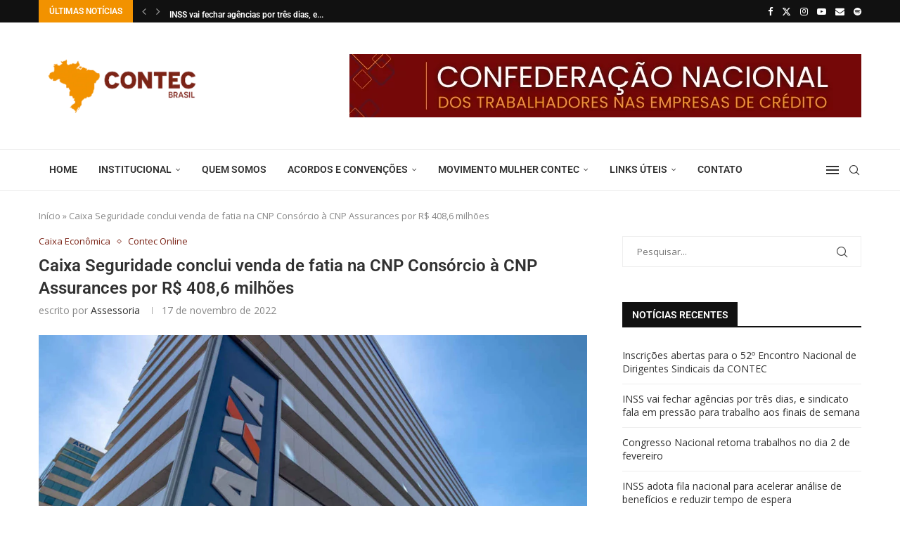

--- FILE ---
content_type: text/html; charset=UTF-8
request_url: https://contec.org.br/caixa-seguridade-conclui-venda-de-fatia-na-cnp-consorcio-a-cnp-assurances-por-r-4086-milhoes/
body_size: 44709
content:
<!DOCTYPE html> <html lang="pt-BR"> <head> <meta charset="UTF-8"> <meta http-equiv="X-UA-Compatible" content="IE=edge"> <meta name="viewport" content="width=device-width, initial-scale=1"> <link rel="profile" href="https://gmpg.org/xfn/11"/> <link rel="alternate" type="application/rss+xml" title="Contec Brasil RSS Feed" href="https://contec.org.br/feed/"/> <link rel="alternate" type="application/atom+xml" title="Contec Brasil Atom Feed" href="https://contec.org.br/feed/atom/"/> <link rel="pingback" href="https://contec.org.br/xmlrpc.php"/> <!--[if lt IE 9]> <script src="https://contec.org.br/wp-content/themes/soledad/js/html5.js"></script> <![endif]--> <link rel='preconnect' href='https://fonts.googleapis.com'/> <link rel='preconnect' href='https://fonts.gstatic.com'/> <meta http-equiv='x-dns-prefetch-control' content='on'> <link rel='dns-prefetch' href='//fonts.googleapis.com'/> <link rel='dns-prefetch' href='//fonts.gstatic.com'/> <link rel='dns-prefetch' href='//s.gravatar.com'/> <link rel='dns-prefetch' href='//www.google-analytics.com'/> <meta name='robots' content='index, follow, max-image-preview:large, max-snippet:-1, max-video-preview:-1'/> <title>Caixa Seguridade conclui venda de fatia na CNP Consórcio à CNP Assurances por R$ 408,6 milhões | Contec Brasil</title> <link rel="canonical" href="https://contec.org.br/caixa-seguridade-conclui-venda-de-fatia-na-cnp-consorcio-a-cnp-assurances-por-r-4086-milhoes/"/> <meta property="og:locale" content="pt_BR"/> <meta property="og:type" content="article"/> <meta property="og:title" content="Caixa Seguridade conclui venda de fatia na CNP Consórcio à CNP Assurances por R$ 408,6 milhões | Contec Brasil"/> <meta property="og:description" content="A Caixa Seguridade divulgou fato relevante para comunicar a conclusão da totalidade da alienação da participação societária que a holding detinha na&hellip;"/> <meta property="og:url" content="https://contec.org.br/caixa-seguridade-conclui-venda-de-fatia-na-cnp-consorcio-a-cnp-assurances-por-r-4086-milhoes/"/> <meta property="og:site_name" content="Contec Brasil"/> <meta property="article:publisher" content="https://www.facebook.com/contec.brasil/"/> <meta property="article:published_time" content="2022-11-17T15:04:59+00:00"/> <meta property="og:image" content="https://contec.org.br/wp-content/uploads/2022/08/caixa-economica-federal-1170x694-1.jpg"/> <meta property="og:image:width" content="1170"/> <meta property="og:image:height" content="694"/> <meta property="og:image:type" content="image/jpeg"/> <meta name="author" content="Assessoria"/> <meta name="twitter:card" content="summary_large_image"/> <meta name="twitter:creator" content="@CONTEC_BRASIL"/> <meta name="twitter:site" content="@CONTEC_BRASIL"/> <meta name="twitter:label1" content="Escrito por"/> <meta name="twitter:data1" content="Assessoria"/> <meta name="twitter:label2" content="Est. tempo de leitura"/> <meta name="twitter:data2" content="1 minuto"/> <script type="application/ld+json" class="yoast-schema-graph">{"@context":"https://schema.org","@graph":[{"@type":"Article","@id":"https://contec.org.br/caixa-seguridade-conclui-venda-de-fatia-na-cnp-consorcio-a-cnp-assurances-por-r-4086-milhoes/#article","isPartOf":{"@id":"https://contec.org.br/caixa-seguridade-conclui-venda-de-fatia-na-cnp-consorcio-a-cnp-assurances-por-r-4086-milhoes/"},"author":{"name":"Assessoria","@id":"https://contec.org.br/#/schema/person/491bfa61a05b07078fa63d8959d46f17"},"headline":"Caixa Seguridade conclui venda de fatia na CNP Consórcio à CNP Assurances por R$ 408,6 milhões","datePublished":"2022-11-17T15:04:59+00:00","mainEntityOfPage":{"@id":"https://contec.org.br/caixa-seguridade-conclui-venda-de-fatia-na-cnp-consorcio-a-cnp-assurances-por-r-4086-milhoes/"},"wordCount":311,"commentCount":0,"publisher":{"@id":"https://contec.org.br/#organization"},"image":{"@id":"https://contec.org.br/caixa-seguridade-conclui-venda-de-fatia-na-cnp-consorcio-a-cnp-assurances-por-r-4086-milhoes/#primaryimage"},"thumbnailUrl":"https://contec.org.br/wp-content/uploads/2022/08/caixa-economica-federal-1170x694-1.jpg","articleSection":["Caixa Econômica","Contec Online"],"inLanguage":"pt-BR","potentialAction":[{"@type":"CommentAction","name":"Comment","target":["https://contec.org.br/caixa-seguridade-conclui-venda-de-fatia-na-cnp-consorcio-a-cnp-assurances-por-r-4086-milhoes/#respond"]}]},{"@type":"WebPage","@id":"https://contec.org.br/caixa-seguridade-conclui-venda-de-fatia-na-cnp-consorcio-a-cnp-assurances-por-r-4086-milhoes/","url":"https://contec.org.br/caixa-seguridade-conclui-venda-de-fatia-na-cnp-consorcio-a-cnp-assurances-por-r-4086-milhoes/","name":"Caixa Seguridade conclui venda de fatia na CNP Consórcio à CNP Assurances por R$ 408,6 milhões | Contec Brasil","isPartOf":{"@id":"https://contec.org.br/#website"},"primaryImageOfPage":{"@id":"https://contec.org.br/caixa-seguridade-conclui-venda-de-fatia-na-cnp-consorcio-a-cnp-assurances-por-r-4086-milhoes/#primaryimage"},"image":{"@id":"https://contec.org.br/caixa-seguridade-conclui-venda-de-fatia-na-cnp-consorcio-a-cnp-assurances-por-r-4086-milhoes/#primaryimage"},"thumbnailUrl":"https://contec.org.br/wp-content/uploads/2022/08/caixa-economica-federal-1170x694-1.jpg","datePublished":"2022-11-17T15:04:59+00:00","breadcrumb":{"@id":"https://contec.org.br/caixa-seguridade-conclui-venda-de-fatia-na-cnp-consorcio-a-cnp-assurances-por-r-4086-milhoes/#breadcrumb"},"inLanguage":"pt-BR","potentialAction":[{"@type":"ReadAction","target":["https://contec.org.br/caixa-seguridade-conclui-venda-de-fatia-na-cnp-consorcio-a-cnp-assurances-por-r-4086-milhoes/"]}]},{"@type":"ImageObject","inLanguage":"pt-BR","@id":"https://contec.org.br/caixa-seguridade-conclui-venda-de-fatia-na-cnp-consorcio-a-cnp-assurances-por-r-4086-milhoes/#primaryimage","url":"https://contec.org.br/wp-content/uploads/2022/08/caixa-economica-federal-1170x694-1.jpg","contentUrl":"https://contec.org.br/wp-content/uploads/2022/08/caixa-economica-federal-1170x694-1.jpg","width":1170,"height":694},{"@type":"BreadcrumbList","@id":"https://contec.org.br/caixa-seguridade-conclui-venda-de-fatia-na-cnp-consorcio-a-cnp-assurances-por-r-4086-milhoes/#breadcrumb","itemListElement":[{"@type":"ListItem","position":1,"name":"Início","item":"https://contec.org.br/"},{"@type":"ListItem","position":2,"name":"Caixa Seguridade conclui venda de fatia na CNP Consórcio à CNP Assurances por R$ 408,6 milhões"}]},{"@type":"WebSite","@id":"https://contec.org.br/#website","url":"https://contec.org.br/","name":"Contec Brasil","description":"Confederação Nacional dos Trabalhadores nas Empresas de Crédito","publisher":{"@id":"https://contec.org.br/#organization"},"potentialAction":[{"@type":"SearchAction","target":{"@type":"EntryPoint","urlTemplate":"https://contec.org.br/?s={search_term_string}"},"query-input":{"@type":"PropertyValueSpecification","valueRequired":true,"valueName":"search_term_string"}}],"inLanguage":"pt-BR"},{"@type":"Organization","@id":"https://contec.org.br/#organization","name":"CONTEC Brasil","url":"https://contec.org.br/","logo":{"@type":"ImageObject","inLanguage":"pt-BR","@id":"https://contec.org.br/#/schema/logo/image/","url":"https://contec.org.br/wp-content/uploads/2021/09/LOGO-CONTEC-LARANJA.png","contentUrl":"https://contec.org.br/wp-content/uploads/2021/09/LOGO-CONTEC-LARANJA.png","width":1080,"height":1080,"caption":"CONTEC Brasil"},"image":{"@id":"https://contec.org.br/#/schema/logo/image/"},"sameAs":["https://www.facebook.com/contec.brasil/","https://x.com/CONTEC_BRASIL","https://www.instagram.com/contec_brasil/","https://youtube.com/channel/UC6FQbYx3iLu_mUIiOUJqwKg"]},{"@type":"Person","@id":"https://contec.org.br/#/schema/person/491bfa61a05b07078fa63d8959d46f17","name":"Assessoria","image":{"@type":"ImageObject","inLanguage":"pt-BR","@id":"https://contec.org.br/#/schema/person/image/","url":"https://secure.gravatar.com/avatar/60858f87dabba4be06e215002871072e6fb14ad1f96070795f589e502a3498f4?s=96&d=mm&r=g","contentUrl":"https://secure.gravatar.com/avatar/60858f87dabba4be06e215002871072e6fb14ad1f96070795f589e502a3498f4?s=96&d=mm&r=g","caption":"Assessoria"},"url":"https://contec.org.br/author/assessoria/"}]}</script> <link rel='dns-prefetch' href='//fonts.googleapis.com'/> <link rel='dns-prefetch' href='//www.googletagmanager.com'/> <link rel="alternate" type="application/rss+xml" title="Feed para Contec Brasil &raquo;" href="https://contec.org.br/feed/"/> <link rel="alternate" type="application/rss+xml" title="Feed de comentários para Contec Brasil &raquo;" href="https://contec.org.br/comments/feed/"/> <link rel="alternate" type="application/rss+xml" title="Feed de comentários para Contec Brasil &raquo; Caixa Seguridade conclui venda de fatia na CNP Consórcio à CNP Assurances por R$ 408,6 milhões" href="https://contec.org.br/caixa-seguridade-conclui-venda-de-fatia-na-cnp-consorcio-a-cnp-assurances-por-r-4086-milhoes/feed/"/> <link rel="alternate" title="oEmbed (JSON)" type="application/json+oembed" href="https://contec.org.br/wp-json/oembed/1.0/embed?url=https%3A%2F%2Fcontec.org.br%2Fcaixa-seguridade-conclui-venda-de-fatia-na-cnp-consorcio-a-cnp-assurances-por-r-4086-milhoes%2F"/> <link rel="alternate" title="oEmbed (XML)" type="text/xml+oembed" href="https://contec.org.br/wp-json/oembed/1.0/embed?url=https%3A%2F%2Fcontec.org.br%2Fcaixa-seguridade-conclui-venda-de-fatia-na-cnp-consorcio-a-cnp-assurances-por-r-4086-milhoes%2F&#038;format=xml"/> <style id='wp-img-auto-sizes-contain-inline-css' type='text/css'> img:is([sizes=auto i],[sizes^="auto," i]){contain-intrinsic-size:3000px 1500px} /*# sourceURL=wp-img-auto-sizes-contain-inline-css */ </style> <link rel='stylesheet' id='sgr-css' href='https://contec.org.br/wp-content/plugins/simple-google-recaptcha/sgr.css?ver=1666050150' type='text/css' media='all'/> <link rel='stylesheet' id='penci-folding-css' href='https://contec.org.br/wp-content/themes/soledad/inc/elementor/assets/css/fold.css?ver=8.7.0' type='text/css' media='all'/> <link rel='stylesheet' id='jkit-elements-main-css' href='https://contec.org.br/wp-content/plugins/jeg-elementor-kit/assets/css/elements/main.css?ver=3.0.2' type='text/css' media='all'/> <style id='wp-emoji-styles-inline-css' type='text/css'> img.wp-smiley, img.emoji { display: inline !important; border: none !important; box-shadow: none !important; height: 1em !important; width: 1em !important; margin: 0 0.07em !important; vertical-align: -0.1em !important; background: none !important; padding: 0 !important; } /*# sourceURL=wp-emoji-styles-inline-css */ </style> <link rel='stylesheet' id='wp-block-library-css' href='https://contec.org.br/wp-includes/css/dist/block-library/style.min.css?ver=6.9' type='text/css' media='all'/> <style id='wp-block-library-theme-inline-css' type='text/css'> .wp-block-audio :where(figcaption){color:#555;font-size:13px;text-align:center}.is-dark-theme .wp-block-audio :where(figcaption){color:#ffffffa6}.wp-block-audio{margin:0 0 1em}.wp-block-code{border:1px solid #ccc;border-radius:4px;font-family:Menlo,Consolas,monaco,monospace;padding:.8em 1em}.wp-block-embed :where(figcaption){color:#555;font-size:13px;text-align:center}.is-dark-theme .wp-block-embed :where(figcaption){color:#ffffffa6}.wp-block-embed{margin:0 0 1em}.blocks-gallery-caption{color:#555;font-size:13px;text-align:center}.is-dark-theme .blocks-gallery-caption{color:#ffffffa6}:root :where(.wp-block-image figcaption){color:#555;font-size:13px;text-align:center}.is-dark-theme :root :where(.wp-block-image figcaption){color:#ffffffa6}.wp-block-image{margin:0 0 1em}.wp-block-pullquote{border-bottom:4px solid;border-top:4px solid;color:currentColor;margin-bottom:1.75em}.wp-block-pullquote :where(cite),.wp-block-pullquote :where(footer),.wp-block-pullquote__citation{color:currentColor;font-size:.8125em;font-style:normal;text-transform:uppercase}.wp-block-quote{border-left:.25em solid;margin:0 0 1.75em;padding-left:1em}.wp-block-quote cite,.wp-block-quote footer{color:currentColor;font-size:.8125em;font-style:normal;position:relative}.wp-block-quote:where(.has-text-align-right){border-left:none;border-right:.25em solid;padding-left:0;padding-right:1em}.wp-block-quote:where(.has-text-align-center){border:none;padding-left:0}.wp-block-quote.is-large,.wp-block-quote.is-style-large,.wp-block-quote:where(.is-style-plain){border:none}.wp-block-search .wp-block-search__label{font-weight:700}.wp-block-search__button{border:1px solid #ccc;padding:.375em .625em}:where(.wp-block-group.has-background){padding:1.25em 2.375em}.wp-block-separator.has-css-opacity{opacity:.4}.wp-block-separator{border:none;border-bottom:2px solid;margin-left:auto;margin-right:auto}.wp-block-separator.has-alpha-channel-opacity{opacity:1}.wp-block-separator:not(.is-style-wide):not(.is-style-dots){width:100px}.wp-block-separator.has-background:not(.is-style-dots){border-bottom:none;height:1px}.wp-block-separator.has-background:not(.is-style-wide):not(.is-style-dots){height:2px}.wp-block-table{margin:0 0 1em}.wp-block-table td,.wp-block-table th{word-break:normal}.wp-block-table :where(figcaption){color:#555;font-size:13px;text-align:center}.is-dark-theme .wp-block-table :where(figcaption){color:#ffffffa6}.wp-block-video :where(figcaption){color:#555;font-size:13px;text-align:center}.is-dark-theme .wp-block-video :where(figcaption){color:#ffffffa6}.wp-block-video{margin:0 0 1em}:root :where(.wp-block-template-part.has-background){margin-bottom:0;margin-top:0;padding:1.25em 2.375em} /*# sourceURL=/wp-includes/css/dist/block-library/theme.min.css */ </style> <style id='classic-theme-styles-inline-css' type='text/css'> /*! This file is auto-generated */ .wp-block-button__link{color:#fff;background-color:#32373c;border-radius:9999px;box-shadow:none;text-decoration:none;padding:calc(.667em + 2px) calc(1.333em + 2px);font-size:1.125em}.wp-block-file__button{background:#32373c;color:#fff;text-decoration:none} /*# sourceURL=/wp-includes/css/classic-themes.min.css */ </style> <style id='block-soledad-style-inline-css' type='text/css'> .pchead-e-block{--pcborder-cl:#dedede;--pcaccent-cl:#6eb48c}.heading1-style-1>h1,.heading1-style-2>h1,.heading2-style-1>h2,.heading2-style-2>h2,.heading3-style-1>h3,.heading3-style-2>h3,.heading4-style-1>h4,.heading4-style-2>h4,.heading5-style-1>h5,.heading5-style-2>h5{padding-bottom:8px;border-bottom:1px solid var(--pcborder-cl);overflow:hidden}.heading1-style-2>h1,.heading2-style-2>h2,.heading3-style-2>h3,.heading4-style-2>h4,.heading5-style-2>h5{border-bottom-width:0;position:relative}.heading1-style-2>h1:before,.heading2-style-2>h2:before,.heading3-style-2>h3:before,.heading4-style-2>h4:before,.heading5-style-2>h5:before{content:'';width:50px;height:2px;bottom:0;left:0;z-index:2;background:var(--pcaccent-cl);position:absolute}.heading1-style-2>h1:after,.heading2-style-2>h2:after,.heading3-style-2>h3:after,.heading4-style-2>h4:after,.heading5-style-2>h5:after{content:'';width:100%;height:2px;bottom:0;left:20px;z-index:1;background:var(--pcborder-cl);position:absolute}.heading1-style-3>h1,.heading1-style-4>h1,.heading2-style-3>h2,.heading2-style-4>h2,.heading3-style-3>h3,.heading3-style-4>h3,.heading4-style-3>h4,.heading4-style-4>h4,.heading5-style-3>h5,.heading5-style-4>h5{position:relative;padding-left:20px}.heading1-style-3>h1:before,.heading1-style-4>h1:before,.heading2-style-3>h2:before,.heading2-style-4>h2:before,.heading3-style-3>h3:before,.heading3-style-4>h3:before,.heading4-style-3>h4:before,.heading4-style-4>h4:before,.heading5-style-3>h5:before,.heading5-style-4>h5:before{width:10px;height:100%;content:'';position:absolute;top:0;left:0;bottom:0;background:var(--pcaccent-cl)}.heading1-style-4>h1,.heading2-style-4>h2,.heading3-style-4>h3,.heading4-style-4>h4,.heading5-style-4>h5{padding:10px 20px;background:#f1f1f1}.heading1-style-5>h1,.heading2-style-5>h2,.heading3-style-5>h3,.heading4-style-5>h4,.heading5-style-5>h5{position:relative;z-index:1}.heading1-style-5>h1:before,.heading2-style-5>h2:before,.heading3-style-5>h3:before,.heading4-style-5>h4:before,.heading5-style-5>h5:before{content:"";position:absolute;left:0;bottom:0;width:200px;height:50%;transform:skew(-25deg) translateX(0);background:var(--pcaccent-cl);z-index:-1;opacity:.4}.heading1-style-6>h1,.heading2-style-6>h2,.heading3-style-6>h3,.heading4-style-6>h4,.heading5-style-6>h5{text-decoration:underline;text-underline-offset:2px;text-decoration-thickness:4px;text-decoration-color:var(--pcaccent-cl)} /*# sourceURL=https://contec.org.br/wp-content/themes/soledad/inc/block/heading-styles/build/style.min.css */ </style> <link rel='stylesheet' id='jet-engine-frontend-css' href='https://contec.org.br/wp-content/plugins/jet-engine/assets/css/frontend.css?ver=3.8.0' type='text/css' media='all'/> <style id='global-styles-inline-css' type='text/css'> :root{--wp--preset--aspect-ratio--square: 1;--wp--preset--aspect-ratio--4-3: 4/3;--wp--preset--aspect-ratio--3-4: 3/4;--wp--preset--aspect-ratio--3-2: 3/2;--wp--preset--aspect-ratio--2-3: 2/3;--wp--preset--aspect-ratio--16-9: 16/9;--wp--preset--aspect-ratio--9-16: 9/16;--wp--preset--color--black: #000000;--wp--preset--color--cyan-bluish-gray: #abb8c3;--wp--preset--color--white: #ffffff;--wp--preset--color--pale-pink: #f78da7;--wp--preset--color--vivid-red: #cf2e2e;--wp--preset--color--luminous-vivid-orange: #ff6900;--wp--preset--color--luminous-vivid-amber: #fcb900;--wp--preset--color--light-green-cyan: #7bdcb5;--wp--preset--color--vivid-green-cyan: #00d084;--wp--preset--color--pale-cyan-blue: #8ed1fc;--wp--preset--color--vivid-cyan-blue: #0693e3;--wp--preset--color--vivid-purple: #9b51e0;--wp--preset--gradient--vivid-cyan-blue-to-vivid-purple: linear-gradient(135deg,rgb(6,147,227) 0%,rgb(155,81,224) 100%);--wp--preset--gradient--light-green-cyan-to-vivid-green-cyan: linear-gradient(135deg,rgb(122,220,180) 0%,rgb(0,208,130) 100%);--wp--preset--gradient--luminous-vivid-amber-to-luminous-vivid-orange: linear-gradient(135deg,rgb(252,185,0) 0%,rgb(255,105,0) 100%);--wp--preset--gradient--luminous-vivid-orange-to-vivid-red: linear-gradient(135deg,rgb(255,105,0) 0%,rgb(207,46,46) 100%);--wp--preset--gradient--very-light-gray-to-cyan-bluish-gray: linear-gradient(135deg,rgb(238,238,238) 0%,rgb(169,184,195) 100%);--wp--preset--gradient--cool-to-warm-spectrum: linear-gradient(135deg,rgb(74,234,220) 0%,rgb(151,120,209) 20%,rgb(207,42,186) 40%,rgb(238,44,130) 60%,rgb(251,105,98) 80%,rgb(254,248,76) 100%);--wp--preset--gradient--blush-light-purple: linear-gradient(135deg,rgb(255,206,236) 0%,rgb(152,150,240) 100%);--wp--preset--gradient--blush-bordeaux: linear-gradient(135deg,rgb(254,205,165) 0%,rgb(254,45,45) 50%,rgb(107,0,62) 100%);--wp--preset--gradient--luminous-dusk: linear-gradient(135deg,rgb(255,203,112) 0%,rgb(199,81,192) 50%,rgb(65,88,208) 100%);--wp--preset--gradient--pale-ocean: linear-gradient(135deg,rgb(255,245,203) 0%,rgb(182,227,212) 50%,rgb(51,167,181) 100%);--wp--preset--gradient--electric-grass: linear-gradient(135deg,rgb(202,248,128) 0%,rgb(113,206,126) 100%);--wp--preset--gradient--midnight: linear-gradient(135deg,rgb(2,3,129) 0%,rgb(40,116,252) 100%);--wp--preset--font-size--small: 12px;--wp--preset--font-size--medium: 20px;--wp--preset--font-size--large: 32px;--wp--preset--font-size--x-large: 42px;--wp--preset--font-size--normal: 14px;--wp--preset--font-size--huge: 42px;--wp--preset--spacing--20: 0.44rem;--wp--preset--spacing--30: 0.67rem;--wp--preset--spacing--40: 1rem;--wp--preset--spacing--50: 1.5rem;--wp--preset--spacing--60: 2.25rem;--wp--preset--spacing--70: 3.38rem;--wp--preset--spacing--80: 5.06rem;--wp--preset--shadow--natural: 6px 6px 9px rgba(0, 0, 0, 0.2);--wp--preset--shadow--deep: 12px 12px 50px rgba(0, 0, 0, 0.4);--wp--preset--shadow--sharp: 6px 6px 0px rgba(0, 0, 0, 0.2);--wp--preset--shadow--outlined: 6px 6px 0px -3px rgb(255, 255, 255), 6px 6px rgb(0, 0, 0);--wp--preset--shadow--crisp: 6px 6px 0px rgb(0, 0, 0);}:where(.is-layout-flex){gap: 0.5em;}:where(.is-layout-grid){gap: 0.5em;}body .is-layout-flex{display: flex;}.is-layout-flex{flex-wrap: wrap;align-items: center;}.is-layout-flex > :is(*, div){margin: 0;}body .is-layout-grid{display: grid;}.is-layout-grid > :is(*, div){margin: 0;}:where(.wp-block-columns.is-layout-flex){gap: 2em;}:where(.wp-block-columns.is-layout-grid){gap: 2em;}:where(.wp-block-post-template.is-layout-flex){gap: 1.25em;}:where(.wp-block-post-template.is-layout-grid){gap: 1.25em;}.has-black-color{color: var(--wp--preset--color--black) !important;}.has-cyan-bluish-gray-color{color: var(--wp--preset--color--cyan-bluish-gray) !important;}.has-white-color{color: var(--wp--preset--color--white) !important;}.has-pale-pink-color{color: var(--wp--preset--color--pale-pink) !important;}.has-vivid-red-color{color: var(--wp--preset--color--vivid-red) !important;}.has-luminous-vivid-orange-color{color: var(--wp--preset--color--luminous-vivid-orange) !important;}.has-luminous-vivid-amber-color{color: var(--wp--preset--color--luminous-vivid-amber) !important;}.has-light-green-cyan-color{color: var(--wp--preset--color--light-green-cyan) !important;}.has-vivid-green-cyan-color{color: var(--wp--preset--color--vivid-green-cyan) !important;}.has-pale-cyan-blue-color{color: var(--wp--preset--color--pale-cyan-blue) !important;}.has-vivid-cyan-blue-color{color: var(--wp--preset--color--vivid-cyan-blue) !important;}.has-vivid-purple-color{color: var(--wp--preset--color--vivid-purple) !important;}.has-black-background-color{background-color: var(--wp--preset--color--black) !important;}.has-cyan-bluish-gray-background-color{background-color: var(--wp--preset--color--cyan-bluish-gray) !important;}.has-white-background-color{background-color: var(--wp--preset--color--white) !important;}.has-pale-pink-background-color{background-color: var(--wp--preset--color--pale-pink) !important;}.has-vivid-red-background-color{background-color: var(--wp--preset--color--vivid-red) !important;}.has-luminous-vivid-orange-background-color{background-color: var(--wp--preset--color--luminous-vivid-orange) !important;}.has-luminous-vivid-amber-background-color{background-color: var(--wp--preset--color--luminous-vivid-amber) !important;}.has-light-green-cyan-background-color{background-color: var(--wp--preset--color--light-green-cyan) !important;}.has-vivid-green-cyan-background-color{background-color: var(--wp--preset--color--vivid-green-cyan) !important;}.has-pale-cyan-blue-background-color{background-color: var(--wp--preset--color--pale-cyan-blue) !important;}.has-vivid-cyan-blue-background-color{background-color: var(--wp--preset--color--vivid-cyan-blue) !important;}.has-vivid-purple-background-color{background-color: var(--wp--preset--color--vivid-purple) !important;}.has-black-border-color{border-color: var(--wp--preset--color--black) !important;}.has-cyan-bluish-gray-border-color{border-color: var(--wp--preset--color--cyan-bluish-gray) !important;}.has-white-border-color{border-color: var(--wp--preset--color--white) !important;}.has-pale-pink-border-color{border-color: var(--wp--preset--color--pale-pink) !important;}.has-vivid-red-border-color{border-color: var(--wp--preset--color--vivid-red) !important;}.has-luminous-vivid-orange-border-color{border-color: var(--wp--preset--color--luminous-vivid-orange) !important;}.has-luminous-vivid-amber-border-color{border-color: var(--wp--preset--color--luminous-vivid-amber) !important;}.has-light-green-cyan-border-color{border-color: var(--wp--preset--color--light-green-cyan) !important;}.has-vivid-green-cyan-border-color{border-color: var(--wp--preset--color--vivid-green-cyan) !important;}.has-pale-cyan-blue-border-color{border-color: var(--wp--preset--color--pale-cyan-blue) !important;}.has-vivid-cyan-blue-border-color{border-color: var(--wp--preset--color--vivid-cyan-blue) !important;}.has-vivid-purple-border-color{border-color: var(--wp--preset--color--vivid-purple) !important;}.has-vivid-cyan-blue-to-vivid-purple-gradient-background{background: var(--wp--preset--gradient--vivid-cyan-blue-to-vivid-purple) !important;}.has-light-green-cyan-to-vivid-green-cyan-gradient-background{background: var(--wp--preset--gradient--light-green-cyan-to-vivid-green-cyan) !important;}.has-luminous-vivid-amber-to-luminous-vivid-orange-gradient-background{background: var(--wp--preset--gradient--luminous-vivid-amber-to-luminous-vivid-orange) !important;}.has-luminous-vivid-orange-to-vivid-red-gradient-background{background: var(--wp--preset--gradient--luminous-vivid-orange-to-vivid-red) !important;}.has-very-light-gray-to-cyan-bluish-gray-gradient-background{background: var(--wp--preset--gradient--very-light-gray-to-cyan-bluish-gray) !important;}.has-cool-to-warm-spectrum-gradient-background{background: var(--wp--preset--gradient--cool-to-warm-spectrum) !important;}.has-blush-light-purple-gradient-background{background: var(--wp--preset--gradient--blush-light-purple) !important;}.has-blush-bordeaux-gradient-background{background: var(--wp--preset--gradient--blush-bordeaux) !important;}.has-luminous-dusk-gradient-background{background: var(--wp--preset--gradient--luminous-dusk) !important;}.has-pale-ocean-gradient-background{background: var(--wp--preset--gradient--pale-ocean) !important;}.has-electric-grass-gradient-background{background: var(--wp--preset--gradient--electric-grass) !important;}.has-midnight-gradient-background{background: var(--wp--preset--gradient--midnight) !important;}.has-small-font-size{font-size: var(--wp--preset--font-size--small) !important;}.has-medium-font-size{font-size: var(--wp--preset--font-size--medium) !important;}.has-large-font-size{font-size: var(--wp--preset--font-size--large) !important;}.has-x-large-font-size{font-size: var(--wp--preset--font-size--x-large) !important;} :where(.wp-block-post-template.is-layout-flex){gap: 1.25em;}:where(.wp-block-post-template.is-layout-grid){gap: 1.25em;} :where(.wp-block-term-template.is-layout-flex){gap: 1.25em;}:where(.wp-block-term-template.is-layout-grid){gap: 1.25em;} :where(.wp-block-columns.is-layout-flex){gap: 2em;}:where(.wp-block-columns.is-layout-grid){gap: 2em;} :root :where(.wp-block-pullquote){font-size: 1.5em;line-height: 1.6;} /*# sourceURL=global-styles-inline-css */ </style> <link rel='stylesheet' id='penci-review-css' href='https://contec.org.br/wp-content/plugins/penci-review/css/style.css?ver=3.4' type='text/css' media='all'/> <link rel='stylesheet' id='penci-oswald-css' href='//fonts.googleapis.com/css?family=Oswald%3A400&#038;display=swap&#038;ver=6.9' type='text/css' media='all'/> <link rel='stylesheet' id='elementor-icons-css' href='https://contec.org.br/wp-content/plugins/elementor/assets/lib/eicons/css/elementor-icons.min.css?ver=5.44.0' type='text/css' media='all'/> <link rel='stylesheet' id='elementor-frontend-css' href='https://contec.org.br/wp-content/plugins/elementor/assets/css/frontend.min.css?ver=3.33.4' type='text/css' media='all'/> <link rel='stylesheet' id='elementor-post-6-css' href='https://contec.org.br/wp-content/uploads/elementor/css/post-6.css?ver=1767948893' type='text/css' media='all'/> <link rel='stylesheet' id='penci-fonts-css' href='https://fonts.googleapis.com/css?family=Roboto%3A300%2C300italic%2C400%2C400italic%2C500%2C500italic%2C700%2C700italic%2C800%2C800italic%7COpen+Sans%3A300%2C300italic%2C400%2C400italic%2C500%2C500italic%2C600%2C600italic%2C700%2C700italic%2C800%2C800italic%26subset%3Dlatin%2Ccyrillic%2Ccyrillic-ext%2Cgreek%2Cgreek-ext%2Clatin-ext&#038;display=swap&#038;ver=8.7.0' type='text/css'/> <link rel='stylesheet' id='penci-main-style-css' href='https://contec.org.br/wp-content/themes/soledad/main.css?ver=8.7.0' type='text/css' media='all'/> <link rel='stylesheet' id='penci-swiper-bundle-css' href='https://contec.org.br/wp-content/themes/soledad/css/swiper-bundle.min.css?ver=8.7.0' type='text/css' media='all'/> <link rel='stylesheet' id='penci-font-awesomeold-css' href='https://contec.org.br/wp-content/themes/soledad/css/font-awesome.4.7.0.swap.min.css?ver=4.7.0' type='text/css' media='all'/> <link rel='stylesheet' id='penci_icon-css' href='https://contec.org.br/wp-content/themes/soledad/css/penci-icon.css?ver=8.7.0' type='text/css' media='all'/> <link rel='stylesheet' id='penci_style-css' href='https://contec.org.br/wp-content/themes/soledad-child/style.css?ver=8.7.0' type='text/css' media='all'/> <link rel='stylesheet' id='penci_social_counter-css' href='https://contec.org.br/wp-content/themes/soledad/css/social-counter.css?ver=8.7.0' type='text/css' media='all'/> <link rel='stylesheet' id='penci-recipe-css-css' href='https://contec.org.br/wp-content/plugins/penci-recipe/css/recipe.css?ver=4.1' type='text/css' media='all'/> <link rel='stylesheet' id='jquery-chosen-css' href='https://contec.org.br/wp-content/plugins/jet-search/assets/lib/chosen/chosen.min.css?ver=1.8.7' type='text/css' media='all'/> <link rel='stylesheet' id='jet-search-css' href='https://contec.org.br/wp-content/plugins/jet-search/assets/css/jet-search.css?ver=3.5.14' type='text/css' media='all'/> <link rel='stylesheet' id='penci-soledad-parent-style-css' href='https://contec.org.br/wp-content/themes/soledad/style.css?ver=6.9' type='text/css' media='all'/> <link rel='stylesheet' id='elementor-gf-local-roboto-css' href='https://contec.org.br/wp-content/uploads/elementor/google-fonts/css/roboto.css?ver=1749650598' type='text/css' media='all'/> <link rel='stylesheet' id='elementor-gf-local-robotoslab-css' href='https://contec.org.br/wp-content/uploads/elementor/google-fonts/css/robotoslab.css?ver=1749650572' type='text/css' media='all'/> <script type="text/javascript" id="sgr-js-extra">
/* <![CDATA[ */
var sgr = {"sgr_site_key":"6Lc1b-8dAAAAAJO8Pe8GB3AG166SOOZr8iBTmmbC"};
//# sourceURL=sgr-js-extra
/* ]]> */
</script> <script type="text/javascript" src="https://contec.org.br/wp-content/plugins/simple-google-recaptcha/sgr.js?ver=1666050150" id="sgr-js"></script> <script type="text/javascript" src="https://contec.org.br/wp-content/plugins/jquery-updater/js/jquery-3.7.1.min.js?ver=3.7.1" id="jquery-core-js"></script> <script type="text/javascript" src="https://contec.org.br/wp-content/plugins/jquery-updater/js/jquery-migrate-3.5.2.min.js?ver=3.5.2" id="jquery-migrate-js"></script> <script type="text/javascript" src="https://contec.org.br/wp-includes/js/imagesloaded.min.js?ver=6.9" id="imagesLoaded-js"></script> <link rel="https://api.w.org/" href="https://contec.org.br/wp-json/"/><link rel="alternate" title="JSON" type="application/json" href="https://contec.org.br/wp-json/wp/v2/posts/49036"/><link rel="EditURI" type="application/rsd+xml" title="RSD" href="https://contec.org.br/xmlrpc.php?rsd"/> <meta name="generator" content="WordPress 6.9"/> <meta name="generator" content="Soledad 8.7.0"/> <link rel='shortlink' href='https://contec.org.br/?p=49036'/> <meta name="generator" content="Site Kit by Google 1.167.0"/> <style type="text/css"> </style> <script async src="https://www.googletagmanager.com/gtag/js?id=G-R4VFYWNNGN"></script> <script>
  window.dataLayer = window.dataLayer || [];
  function gtag(){dataLayer.push(arguments);}
  gtag('js', new Date());

  gtag('config', 'G-R4VFYWNNGN');
</script> <script>var portfolioDataJs = portfolioDataJs || [];</script><style id="penci-custom-style" type="text/css">body{ --pcbg-cl: #fff; --pctext-cl: #313131; --pcborder-cl: #dedede; --pcheading-cl: #313131; --pcmeta-cl: #888888; --pcaccent-cl: #6eb48c; --pcbody-font: 'PT Serif', serif; --pchead-font: 'Raleway', sans-serif; --pchead-wei: bold; --pcava_bdr:10px;--pcajs_fvw:470px;--pcajs_fvmw:220px; } .single.penci-body-single-style-5 #header, .single.penci-body-single-style-6 #header, .single.penci-body-single-style-10 #header, .single.penci-body-single-style-5 .pc-wrapbuilder-header, .single.penci-body-single-style-6 .pc-wrapbuilder-header, .single.penci-body-single-style-10 .pc-wrapbuilder-header { --pchd-mg: 40px; } .fluid-width-video-wrapper > div { position: absolute; left: 0; right: 0; top: 0; width: 100%; height: 100%; } .yt-video-place { position: relative; text-align: center; } .yt-video-place.embed-responsive .start-video { display: block; top: 0; left: 0; bottom: 0; right: 0; position: absolute; transform: none; } .yt-video-place.embed-responsive .start-video img { margin: 0; padding: 0; top: 50%; display: inline-block; position: absolute; left: 50%; transform: translate(-50%, -50%); width: 68px; height: auto; } .mfp-bg { top: 0; left: 0; width: 100%; height: 100%; z-index: 9999999; overflow: hidden; position: fixed; background: #0b0b0b; opacity: .8; filter: alpha(opacity=80) } .mfp-wrap { top: 0; left: 0; width: 100%; height: 100%; z-index: 9999999; position: fixed; outline: none !important; -webkit-backface-visibility: hidden } body { --pchead-font: 'Roboto', sans-serif; } body { --pcbody-font: 'Open Sans', sans-serif; } p{ line-height: 1.8; } #navigation .menu > li > a, #navigation ul.menu ul.sub-menu li > a, .navigation ul.menu ul.sub-menu li > a, .penci-menu-hbg .menu li a, #sidebar-nav .menu li a { font-family: 'Roboto', sans-serif; font-weight: normal; } .penci-hide-tagupdated{ display: none !important; } body { --pchead-wei: 600; } .featured-area.featured-style-42 .item-inner-content, .featured-style-41 .swiper-slide, .slider-40-wrapper .nav-thumb-creative .thumb-container:after,.penci-slider44-t-item:before,.penci-slider44-main-wrapper .item, .featured-area .penci-image-holder, .featured-area .penci-slider4-overlay, .featured-area .penci-slide-overlay .overlay-link, .featured-style-29 .featured-slider-overlay, .penci-slider38-overlay{ border-radius: ; -webkit-border-radius: ; } .penci-featured-content-right:before{ border-top-right-radius: ; border-bottom-right-radius: ; } .penci-flat-overlay .penci-slide-overlay .penci-mag-featured-content:before{ border-bottom-left-radius: ; border-bottom-right-radius: ; } .container-single .post-image{ border-radius: ; -webkit-border-radius: ; } .penci-mega-post-inner, .penci-mega-thumbnail .penci-image-holder{ border-radius: ; -webkit-border-radius: ; } #navigation .menu > li > a, #navigation ul.menu ul.sub-menu li > a, .navigation ul.menu ul.sub-menu li > a, .penci-menu-hbg .menu li a, #sidebar-nav .menu li a, #navigation .penci-megamenu .penci-mega-child-categories a, .navigation .penci-megamenu .penci-mega-child-categories a{ font-weight: 600; } #logo a { max-width:240px; width: 100%; } @media only screen and (max-width: 960px) and (min-width: 768px){ #logo img{ max-width: 100%; } } body{ --pcborder-cl: #eeeeee; } #main #bbpress-forums .bbp-login-form fieldset.bbp-form select, #main #bbpress-forums .bbp-login-form .bbp-form input[type="password"], #main #bbpress-forums .bbp-login-form .bbp-form input[type="text"], .widget ul li, .grid-mixed, .penci-post-box-meta, .penci-pagination.penci-ajax-more a.penci-ajax-more-button, .widget-social a i, .penci-home-popular-posts, .header-header-1.has-bottom-line, .header-header-4.has-bottom-line, .header-header-7.has-bottom-line, .container-single .post-entry .post-tags a,.tags-share-box.tags-share-box-2_3,.tags-share-box.tags-share-box-top, .tags-share-box, .post-author, .post-pagination, .post-related, .post-comments .post-title-box, .comments .comment, #respond textarea, .wpcf7 textarea, #respond input, div.wpforms-container .wpforms-form.wpforms-form input[type=date], div.wpforms-container .wpforms-form.wpforms-form input[type=datetime], div.wpforms-container .wpforms-form.wpforms-form input[type=datetime-local], div.wpforms-container .wpforms-form.wpforms-form input[type=email], div.wpforms-container .wpforms-form.wpforms-form input[type=month], div.wpforms-container .wpforms-form.wpforms-form input[type=number], div.wpforms-container .wpforms-form.wpforms-form input[type=password], div.wpforms-container .wpforms-form.wpforms-form input[type=range], div.wpforms-container .wpforms-form.wpforms-form input[type=search], div.wpforms-container .wpforms-form.wpforms-form input[type=tel], div.wpforms-container .wpforms-form.wpforms-form input[type=text], div.wpforms-container .wpforms-form.wpforms-form input[type=time], div.wpforms-container .wpforms-form.wpforms-form input[type=url], div.wpforms-container .wpforms-form.wpforms-form input[type=week], div.wpforms-container .wpforms-form.wpforms-form select, div.wpforms-container .wpforms-form.wpforms-form textarea, .wpcf7 input, .widget_wysija input, #respond h3, form.pc-searchform input.search-input, .post-password-form input[type="text"], .post-password-form input[type="email"], .post-password-form input[type="password"], .post-password-form input[type="number"], .penci-recipe, .penci-recipe-heading, .penci-recipe-ingredients, .penci-recipe-notes, .penci-pagination ul.page-numbers li span, .penci-pagination ul.page-numbers li a, #comments_pagination span, #comments_pagination a, body.author .post-author, .tags-share-box.hide-tags.page-share, .penci-grid li.list-post, .penci-grid li.list-boxed-post-2 .content-boxed-2, .home-featured-cat-content .mag-post-box, .home-featured-cat-content.style-2 .mag-post-box.first-post, .home-featured-cat-content.style-10 .mag-post-box.first-post, .widget select, .widget ul ul, .widget input[type="text"], .widget input[type="email"], .widget input[type="date"], .widget input[type="number"], .widget input[type="search"], .widget .tagcloud a, #wp-calendar tbody td, .woocommerce div.product .entry-summary div[itemprop="description"] td, .woocommerce div.product .entry-summary div[itemprop="description"] th, .woocommerce div.product .woocommerce-tabs #tab-description td, .woocommerce div.product .woocommerce-tabs #tab-description th, .woocommerce-product-details__short-description td, th, .woocommerce ul.cart_list li, .woocommerce ul.product_list_widget li, .woocommerce .widget_shopping_cart .total, .woocommerce.widget_shopping_cart .total, .woocommerce .woocommerce-product-search input[type="search"], .woocommerce nav.woocommerce-pagination ul li a, .woocommerce nav.woocommerce-pagination ul li span, .woocommerce div.product .product_meta, .woocommerce div.product .woocommerce-tabs ul.tabs, .woocommerce div.product .related > h2, .woocommerce div.product .upsells > h2, .woocommerce #reviews #comments ol.commentlist li .comment-text, .woocommerce table.shop_table td, .post-entry td, .post-entry th, #add_payment_method .cart-collaterals .cart_totals tr td, #add_payment_method .cart-collaterals .cart_totals tr th, .woocommerce-cart .cart-collaterals .cart_totals tr td, .woocommerce-cart .cart-collaterals .cart_totals tr th, .woocommerce-checkout .cart-collaterals .cart_totals tr td, .woocommerce-checkout .cart-collaterals .cart_totals tr th, .woocommerce-cart .cart-collaterals .cart_totals table, .woocommerce-cart table.cart td.actions .coupon .input-text, .woocommerce table.shop_table a.remove, .woocommerce form .form-row .input-text, .woocommerce-page form .form-row .input-text, .woocommerce .woocommerce-error, .woocommerce .woocommerce-info, .woocommerce .woocommerce-message, .woocommerce form.checkout_coupon, .woocommerce form.login, .woocommerce form.register, .woocommerce form.checkout table.shop_table, .woocommerce-checkout #payment ul.payment_methods, .post-entry table, .wrapper-penci-review, .penci-review-container.penci-review-count, #penci-demobar .style-toggle, #widget-area, .post-entry hr, .wpb_text_column hr, #buddypress .dir-search input[type=search], #buddypress .dir-search input[type=text], #buddypress .groups-members-search input[type=search], #buddypress .groups-members-search input[type=text], #buddypress ul.item-list, #buddypress .profile[role=main], #buddypress select, #buddypress div.pagination .pagination-links span, #buddypress div.pagination .pagination-links a, #buddypress div.pagination .pag-count, #buddypress div.pagination .pagination-links a:hover, #buddypress ul.item-list li, #buddypress table.forum tr td.label, #buddypress table.messages-notices tr td.label, #buddypress table.notifications tr td.label, #buddypress table.notifications-settings tr td.label, #buddypress table.profile-fields tr td.label, #buddypress table.wp-profile-fields tr td.label, #buddypress table.profile-fields:last-child, #buddypress form#whats-new-form textarea, #buddypress .standard-form input[type=text], #buddypress .standard-form input[type=color], #buddypress .standard-form input[type=date], #buddypress .standard-form input[type=datetime], #buddypress .standard-form input[type=datetime-local], #buddypress .standard-form input[type=email], #buddypress .standard-form input[type=month], #buddypress .standard-form input[type=number], #buddypress .standard-form input[type=range], #buddypress .standard-form input[type=search], #buddypress .standard-form input[type=password], #buddypress .standard-form input[type=tel], #buddypress .standard-form input[type=time], #buddypress .standard-form input[type=url], #buddypress .standard-form input[type=week], .bp-avatar-nav ul, .bp-avatar-nav ul.avatar-nav-items li.current, #bbpress-forums li.bbp-body ul.forum, #bbpress-forums li.bbp-body ul.topic, #bbpress-forums li.bbp-footer, .bbp-pagination-links a, .bbp-pagination-links span.current, .wrapper-boxed .bbp-pagination-links a:hover, .wrapper-boxed .bbp-pagination-links span.current, #buddypress .standard-form select, #buddypress .standard-form input[type=password], #buddypress .activity-list li.load-more a, #buddypress .activity-list li.load-newest a, #buddypress ul.button-nav li a, #buddypress div.generic-button a, #buddypress .comment-reply-link, #bbpress-forums div.bbp-template-notice.info, #bbpress-forums #bbp-search-form #bbp_search, #bbpress-forums .bbp-forums-list, #bbpress-forums #bbp_topic_title, #bbpress-forums #bbp_topic_tags, #bbpress-forums .wp-editor-container, .widget_display_stats dd, .widget_display_stats dt, div.bbp-forum-header, div.bbp-topic-header, div.bbp-reply-header, .widget input[type="text"], .widget input[type="email"], .widget input[type="date"], .widget input[type="number"], .widget input[type="search"], .widget input[type="password"], blockquote.wp-block-quote, .post-entry blockquote.wp-block-quote, .wp-block-quote:not(.is-large):not(.is-style-large), .post-entry pre, .wp-block-pullquote:not(.is-style-solid-color), .post-entry hr.wp-block-separator, .wp-block-separator, .wp-block-latest-posts, .wp-block-yoast-how-to-block ol.schema-how-to-steps, .wp-block-yoast-how-to-block ol.schema-how-to-steps li, .wp-block-yoast-faq-block .schema-faq-section, .post-entry .wp-block-quote, .wpb_text_column .wp-block-quote, .woocommerce .page-description .wp-block-quote, .wp-block-search .wp-block-search__input{ border-color: var(--pcborder-cl); } .penci-recipe-index-wrap h4.recipe-index-heading > span:before, .penci-recipe-index-wrap h4.recipe-index-heading > span:after{ border-color: var(--pcborder-cl); opacity: 1; } .tags-share-box .single-comment-o:after, .post-share a.penci-post-like:after{ background-color: var(--pcborder-cl); } .penci-grid .list-post.list-boxed-post{ border-color: var(--pcborder-cl) !important; } .penci-post-box-meta.penci-post-box-grid:before, .woocommerce .widget_price_filter .ui-slider .ui-slider-range{ background-color: var(--pcborder-cl); } .penci-pagination.penci-ajax-more a.penci-ajax-more-button.loading-posts{ border-color: var(--pcborder-cl) !important; } .penci-vernav-enable .penci-menu-hbg{ box-shadow: none; -webkit-box-shadow: none; -moz-box-shadow: none; } .penci-vernav-enable.penci-vernav-poleft .penci-menu-hbg{ border-right: 1px solid var(--pcborder-cl); } .penci-vernav-enable.penci-vernav-poright .penci-menu-hbg{ border-left: 1px solid var(--pcborder-cl); } .editor-styles-wrapper, body{ --pcaccent-cl: #7b2417; } .penci-menuhbg-toggle:hover .lines-button:after, .penci-menuhbg-toggle:hover .penci-lines:before, .penci-menuhbg-toggle:hover .penci-lines:after,.tags-share-box.tags-share-box-s2 .post-share-plike,.penci-video_playlist .penci-playlist-title,.pencisc-column-2.penci-video_playlist .penci-video-nav .playlist-panel-item, .pencisc-column-1.penci-video_playlist .penci-video-nav .playlist-panel-item,.penci-video_playlist .penci-custom-scroll::-webkit-scrollbar-thumb, .pencisc-button, .post-entry .pencisc-button, .penci-dropcap-box, .penci-dropcap-circle, .penci-login-register input[type="submit"]:hover, .penci-ld .penci-ldin:before, .penci-ldspinner > div{ background: #7b2417; } a, .post-entry .penci-portfolio-filter ul li a:hover, .penci-portfolio-filter ul li a:hover, .penci-portfolio-filter ul li.active a, .post-entry .penci-portfolio-filter ul li.active a, .penci-countdown .countdown-amount, .archive-box h1, .post-entry a, .container.penci-breadcrumb span a:hover,.container.penci-breadcrumb a:hover, .post-entry blockquote:before, .post-entry blockquote cite, .post-entry blockquote .author, .wpb_text_column blockquote:before, .wpb_text_column blockquote cite, .wpb_text_column blockquote .author, .penci-pagination a:hover, ul.penci-topbar-menu > li a:hover, div.penci-topbar-menu > ul > li a:hover, .penci-recipe-heading a.penci-recipe-print,.penci-review-metas .penci-review-btnbuy, .main-nav-social a:hover, .widget-social .remove-circle a:hover i, .penci-recipe-index .cat > a.penci-cat-name, #bbpress-forums li.bbp-body ul.forum li.bbp-forum-info a:hover, #bbpress-forums li.bbp-body ul.topic li.bbp-topic-title a:hover, #bbpress-forums li.bbp-body ul.forum li.bbp-forum-info .bbp-forum-content a, #bbpress-forums li.bbp-body ul.topic p.bbp-topic-meta a, #bbpress-forums .bbp-breadcrumb a:hover, #bbpress-forums .bbp-forum-freshness a:hover, #bbpress-forums .bbp-topic-freshness a:hover, #buddypress ul.item-list li div.item-title a, #buddypress ul.item-list li h4 a, #buddypress .activity-header a:first-child, #buddypress .comment-meta a:first-child, #buddypress .acomment-meta a:first-child, div.bbp-template-notice a:hover, .penci-menu-hbg .menu li a .indicator:hover, .penci-menu-hbg .menu li a:hover, #sidebar-nav .menu li a:hover, .penci-rlt-popup .rltpopup-meta .rltpopup-title:hover, .penci-video_playlist .penci-video-playlist-item .penci-video-title:hover, .penci_list_shortcode li:before, .penci-dropcap-box-outline, .penci-dropcap-circle-outline, .penci-dropcap-regular, .penci-dropcap-bold{ color: #7b2417; } .penci-home-popular-post ul.slick-dots li button:hover, .penci-home-popular-post ul.slick-dots li.slick-active button, .post-entry blockquote .author span:after, .error-image:after, .error-404 .go-back-home a:after, .penci-header-signup-form, .woocommerce span.onsale, .woocommerce #respond input#submit:hover, .woocommerce a.button:hover, .woocommerce button.button:hover, .woocommerce input.button:hover, .woocommerce nav.woocommerce-pagination ul li span.current, .woocommerce div.product .entry-summary div[itemprop="description"]:before, .woocommerce div.product .entry-summary div[itemprop="description"] blockquote .author span:after, .woocommerce div.product .woocommerce-tabs #tab-description blockquote .author span:after, .woocommerce #respond input#submit.alt:hover, .woocommerce a.button.alt:hover, .woocommerce button.button.alt:hover, .woocommerce input.button.alt:hover, .pcheader-icon.shoping-cart-icon > a > span, #penci-demobar .buy-button, #penci-demobar .buy-button:hover, .penci-recipe-heading a.penci-recipe-print:hover,.penci-review-metas .penci-review-btnbuy:hover, .penci-review-process span, .penci-review-score-total, #navigation.menu-style-2 ul.menu ul.sub-menu:before, #navigation.menu-style-2 .menu ul ul.sub-menu:before, .penci-go-to-top-floating, .post-entry.blockquote-style-2 blockquote:before, #bbpress-forums #bbp-search-form .button, #bbpress-forums #bbp-search-form .button:hover, .wrapper-boxed .bbp-pagination-links span.current, #bbpress-forums #bbp_reply_submit:hover, #bbpress-forums #bbp_topic_submit:hover,#main .bbp-login-form .bbp-submit-wrapper button[type="submit"]:hover, #buddypress .dir-search input[type=submit], #buddypress .groups-members-search input[type=submit], #buddypress button:hover, #buddypress a.button:hover, #buddypress a.button:focus, #buddypress input[type=button]:hover, #buddypress input[type=reset]:hover, #buddypress ul.button-nav li a:hover, #buddypress ul.button-nav li.current a, #buddypress div.generic-button a:hover, #buddypress .comment-reply-link:hover, #buddypress input[type=submit]:hover, #buddypress div.pagination .pagination-links .current, #buddypress div.item-list-tabs ul li.selected a, #buddypress div.item-list-tabs ul li.current a, #buddypress div.item-list-tabs ul li a:hover, #buddypress table.notifications thead tr, #buddypress table.notifications-settings thead tr, #buddypress table.profile-settings thead tr, #buddypress table.profile-fields thead tr, #buddypress table.wp-profile-fields thead tr, #buddypress table.messages-notices thead tr, #buddypress table.forum thead tr, #buddypress input[type=submit] { background-color: #7b2417; } .penci-pagination ul.page-numbers li span.current, #comments_pagination span { color: #fff; background: #7b2417; border-color: #7b2417; } .footer-instagram h4.footer-instagram-title > span:before, .woocommerce nav.woocommerce-pagination ul li span.current, .penci-pagination.penci-ajax-more a.penci-ajax-more-button:hover, .penci-recipe-heading a.penci-recipe-print:hover,.penci-review-metas .penci-review-btnbuy:hover, .home-featured-cat-content.style-14 .magcat-padding:before, .wrapper-boxed .bbp-pagination-links span.current, #buddypress .dir-search input[type=submit], #buddypress .groups-members-search input[type=submit], #buddypress button:hover, #buddypress a.button:hover, #buddypress a.button:focus, #buddypress input[type=button]:hover, #buddypress input[type=reset]:hover, #buddypress ul.button-nav li a:hover, #buddypress ul.button-nav li.current a, #buddypress div.generic-button a:hover, #buddypress .comment-reply-link:hover, #buddypress input[type=submit]:hover, #buddypress div.pagination .pagination-links .current, #buddypress input[type=submit], form.pc-searchform.penci-hbg-search-form input.search-input:hover, form.pc-searchform.penci-hbg-search-form input.search-input:focus, .penci-dropcap-box-outline, .penci-dropcap-circle-outline { border-color: #7b2417; } .woocommerce .woocommerce-error, .woocommerce .woocommerce-info, .woocommerce .woocommerce-message { border-top-color: #7b2417; } .penci-slider ol.penci-control-nav li a.penci-active, .penci-slider ol.penci-control-nav li a:hover, .penci-related-carousel .penci-owl-dot.active span, .penci-owl-carousel-slider .penci-owl-dot.active span{ border-color: #7b2417; background-color: #7b2417; } .woocommerce .woocommerce-message:before, .woocommerce form.checkout table.shop_table .order-total .amount, .woocommerce ul.products li.product .price ins, .woocommerce ul.products li.product .price, .woocommerce div.product p.price ins, .woocommerce div.product span.price ins, .woocommerce div.product p.price, .woocommerce div.product .entry-summary div[itemprop="description"] blockquote:before, .woocommerce div.product .woocommerce-tabs #tab-description blockquote:before, .woocommerce div.product .entry-summary div[itemprop="description"] blockquote cite, .woocommerce div.product .entry-summary div[itemprop="description"] blockquote .author, .woocommerce div.product .woocommerce-tabs #tab-description blockquote cite, .woocommerce div.product .woocommerce-tabs #tab-description blockquote .author, .woocommerce div.product .product_meta > span a:hover, .woocommerce div.product .woocommerce-tabs ul.tabs li.active, .woocommerce ul.cart_list li .amount, .woocommerce ul.product_list_widget li .amount, .woocommerce table.shop_table td.product-name a:hover, .woocommerce table.shop_table td.product-price span, .woocommerce table.shop_table td.product-subtotal span, .woocommerce-cart .cart-collaterals .cart_totals table td .amount, .woocommerce .woocommerce-info:before, .woocommerce div.product span.price, .penci-container-inside.penci-breadcrumb span a:hover,.penci-container-inside.penci-breadcrumb a:hover { color: #7b2417; } .standard-content .penci-more-link.penci-more-link-button a.more-link, .penci-readmore-btn.penci-btn-make-button a, .penci-featured-cat-seemore.penci-btn-make-button a{ background-color: #7b2417; color: #fff; } .penci-vernav-toggle:before{ border-top-color: #7b2417; color: #fff; } .penci-top-bar, .penci-topbar-trending .penci-owl-carousel .owl-item, ul.penci-topbar-menu ul.sub-menu, div.penci-topbar-menu > ul ul.sub-menu, .pctopbar-login-btn .pclogin-sub{ background-color: #111111; } .headline-title.nticker-style-3:after{ border-color: #111111; } .headline-title { background-color: #f29200; } .headline-title.nticker-style-2:after, .headline-title.nticker-style-4:after{ border-color: #f29200; } a.penci-topbar-post-title:hover { color: #f29200; } a.penci-topbar-post-title { text-transform: none; } ul.penci-topbar-menu > li a, div.penci-topbar-menu > ul > li a { text-transform: none; font-size: 12px; } ul.penci-topbar-menu > li a:hover, div.penci-topbar-menu > ul > li a:hover { color: #6eb48c; } .penci-topbar-social a:hover { color: #f29200; } #penci-login-popup:before{ opacity: ; } .navigation .menu > li > a:hover, .navigation .menu li.current-menu-item > a, .navigation .menu > li.current_page_item > a, .navigation .menu > li:hover > a, .navigation .menu > li.current-menu-ancestor > a, .navigation .menu > li.current-menu-item > a, .navigation .menu .sub-menu li a:hover, .navigation .menu .sub-menu li.current-menu-item > a, .navigation .sub-menu li:hover > a, #navigation .menu > li > a:hover, #navigation .menu li.current-menu-item > a, #navigation .menu > li.current_page_item > a, #navigation .menu > li:hover > a, #navigation .menu > li.current-menu-ancestor > a, #navigation .menu > li.current-menu-item > a, #navigation .menu .sub-menu li a:hover, #navigation .menu .sub-menu li.current-menu-item > a, #navigation .sub-menu li:hover > a { color: #ffffff; } .navigation ul.menu > li > a:before, .navigation .menu > ul > li > a:before, #navigation ul.menu > li > a:before, #navigation .menu > ul > li > a:before { background: #ffffff; } .navigation.menu-item-padding .menu > li > a:hover, .navigation.menu-item-padding .menu > li:hover > a, .navigation.menu-item-padding .menu > li.current-menu-item > a, .navigation.menu-item-padding .menu > li.current_page_item > a, .navigation.menu-item-padding .menu > li.current-menu-ancestor > a, .navigation.menu-item-padding .menu > li.current-menu-item > a, #navigation.menu-item-padding .menu > li > a:hover, #navigation.menu-item-padding .menu > li:hover > a, #navigation.menu-item-padding .menu > li.current-menu-item > a, #navigation.menu-item-padding .menu > li.current_page_item > a, #navigation.menu-item-padding .menu > li.current-menu-ancestor > a, #navigation.menu-item-padding .menu > li.current-menu-item > a { background-color: #7b2417; } .navigation .menu .sub-menu, #navigation .menu .children, .navigation ul.menu ul.sub-menu li > a, .navigation .menu ul ul.sub-menu li a, .navigation.menu-style-2 .menu .sub-menu, .navigation.menu-style-2 .menu .children, #navigation .menu .sub-menu, #navigation .menu .children, #navigation ul.menu ul.sub-menu li > a, #navigation .menu ul ul.sub-menu li a, #navigation.menu-style-2 .menu .sub-menu, #navigation.menu-style-2 .menu .children { border-color: #7b2417; } .navigation .penci-megamenu .penci-mega-child-categories a.cat-active, #navigation .penci-megamenu .penci-mega-child-categories a.cat-active { border-top-color: #7b2417; border-bottom-color: #7b2417; } .navigation ul.menu > li.megamenu > ul.sub-menu > li:before, .navigation .penci-megamenu .penci-mega-child-categories:after, #navigation ul.menu > li.megamenu > ul.sub-menu > li:before, #navigation .penci-megamenu .penci-mega-child-categories:after { background-color: #7b2417; } #navigation.menu-style-3 .menu .sub-menu, .navigation.menu-style-3 .menu .sub-menu, .navigation.menu-style-3 .menu .penci-dropdown-menu, #navigation.menu-style-3 .menu .children, #navigation.menu-style-3 .menu .penci-dropdown-menu, .navigation.menu-style-3 .menu .children, .penci-dropdown-menu{ border-color: #7b2417; } #navigation.menu-style-3 .menu .sub-menu:before, .navigation.menu-style-3 .menu .sub-menu:before{ border-bottom-color: #7b2417; } #navigation.menu-style-3 .menu .sub-menu .sub-menu:before, .navigation.menu-style-3 .menu .sub-menu .sub-menu:before{ border-right-color: #7b2417; } .navigation .menu ul.sub-menu li .pcmis-2 .penci-mega-post a:hover, .navigation .penci-megamenu .penci-mega-child-categories a.cat-active, .navigation .menu .penci-megamenu .penci-mega-child-categories a:hover, .navigation .menu .penci-megamenu .penci-mega-latest-posts .penci-mega-post a:hover, #navigation .menu ul.sub-menu li .pcmis-2 .penci-mega-post a:hover, #navigation .penci-megamenu .penci-mega-child-categories a.cat-active, #navigation .menu .penci-megamenu .penci-mega-child-categories a:hover, #navigation .menu .penci-megamenu .penci-mega-latest-posts .penci-mega-post a:hover { color: #7b2417; } #navigation .penci-megamenu .penci-mega-thumbnail .mega-cat-name { background: #7b2417; } .header-social a i, .main-nav-social a { font-size: 14px; } .header-social a svg, .main-nav-social a svg{ width: 14px; } #navigation .menu > li > a, #navigation ul.menu ul.sub-menu li > a, .navigation ul.menu ul.sub-menu li > a, #navigation .penci-megamenu .penci-mega-child-categories a, .navigation .penci-megamenu .penci-mega-child-categories a{ text-transform: none; } #navigation .penci-megamenu .post-mega-title a{ text-transform: uppercase; } #navigation ul.menu > li > a, #navigation .menu > ul > li > a { font-size: 14px; } #navigation ul.menu ul.sub-menu li > a, #navigation .penci-megamenu .penci-mega-child-categories a, #navigation .penci-megamenu .post-mega-title a, #navigation .menu ul ul.sub-menu li a { font-size: 14px; } #navigation .penci-megamenu .post-mega-title a, .pc-builder-element .navigation .penci-megamenu .penci-content-megamenu .penci-mega-latest-posts .penci-mega-post .post-mega-title a{ text-transform: none; } .header-slogan .header-slogan-text { color: #313131; } #navigation .menu .sub-menu li a:hover, #navigation .menu .sub-menu li.current-menu-item > a, #navigation .sub-menu li:hover > a { color: #7b2417; } #navigation.menu-style-2 ul.menu ul.sub-menu:before, #navigation.menu-style-2 .menu ul ul.sub-menu:before { background-color: #7b2417; } .penci-featured-content .feat-text h3 a, .featured-style-35 .feat-text-right h3 a, .featured-style-4 .penci-featured-content .feat-text h3 a, .penci-mag-featured-content h3 a, .pencislider-container .pencislider-content .pencislider-title { text-transform: none; } .home-featured-cat-content, .penci-featured-cat-seemore, .penci-featured-cat-custom-ads, .home-featured-cat-content.style-8 { margin-bottom: 50px; } .home-featured-cat-content.style-8 .penci-grid li.list-post:last-child{ margin-bottom: 0; } .home-featured-cat-content.style-3, .home-featured-cat-content.style-11{ margin-bottom: 40px; } .home-featured-cat-content.style-7{ margin-bottom: 24px; } .home-featured-cat-content.style-13{ margin-bottom: 30px; } .penci-featured-cat-seemore, .penci-featured-cat-custom-ads{ margin-top: -30px; } .penci-featured-cat-seemore.penci-seemore-style-7, .mag-cat-style-7 .penci-featured-cat-custom-ads{ margin-top: -28px; } .penci-featured-cat-seemore.penci-seemore-style-8, .mag-cat-style-8 .penci-featured-cat-custom-ads{ margin-top: 10px; } .penci-featured-cat-seemore.penci-seemore-style-13, .mag-cat-style-13 .penci-featured-cat-custom-ads{ margin-top: -30px; } .penci-header-signup-form { padding-top: px; padding-bottom: px; } .penci-header-signup-form { background-color: #7b2417; } .header-social a i, .main-nav-social a { color: #313131; } .header-social a:hover i, .main-nav-social a:hover, .penci-menuhbg-toggle:hover .lines-button:after, .penci-menuhbg-toggle:hover .penci-lines:before, .penci-menuhbg-toggle:hover .penci-lines:after { color: #7b2417; } #sidebar-nav .menu li a:hover, .header-social.sidebar-nav-social a:hover i, #sidebar-nav .menu li a .indicator:hover, #sidebar-nav .menu .sub-menu li a .indicator:hover{ color: #7b2417; } #sidebar-nav-logo:before{ background-color: #7b2417; } .penci-slide-overlay .overlay-link, .penci-slider38-overlay, .penci-flat-overlay .penci-slide-overlay .penci-mag-featured-content:before, .slider-40-wrapper .list-slider-creative .item-slider-creative .img-container:before { opacity: ; } .penci-item-mag:hover .penci-slide-overlay .overlay-link, .featured-style-38 .item:hover .penci-slider38-overlay, .penci-flat-overlay .penci-item-mag:hover .penci-slide-overlay .penci-mag-featured-content:before { opacity: ; } .penci-featured-content .featured-slider-overlay { opacity: ; } .slider-40-wrapper .list-slider-creative .item-slider-creative:hover .img-container:before { opacity:; } .featured-area .overlay-icon-format { color: #ffffff; border-color: #ffffff; } .featured-style-29 .featured-slider-overlay { opacity: ; } .featured-style-40 .penci-featured-slider-button a, .featured-style-29 .penci-featured-slider-button a, .featured-style-35 .penci-featured-slider-button a, .featured-style-38 .penci-featured-slider-button a { border-color: #ffffff; color: #ffffff; } .featured-style-40 .penci-featured-slider-button a:hover, .featured-style-29 .penci-featured-slider-button a:hover, .featured-style-35 .penci-featured-slider-button a:hover, .featured-style-38 .penci-featured-slider-button a:hover { border-color: #ffffff; background-color: #ffffff; } .header-standard h2, .header-standard .post-title, .header-standard h2 a, .pc_titlebig_standard { text-transform: none; } .penci-standard-cat .cat > a.penci-cat-name { color: #7b2417; } .penci-standard-cat .cat:before, .penci-standard-cat .cat:after { background-color: #7b2417; } .standard-content .penci-post-box-meta .penci-post-share-box a:hover, .standard-content .penci-post-box-meta .penci-post-share-box a.liked { color: #7b2417; } .header-standard .post-entry a:hover, .header-standard .author-post span a:hover, .standard-content a, .standard-content .post-entry a, .standard-post-entry a.more-link:hover, .penci-post-box-meta .penci-box-meta a:hover, .standard-content .post-entry blockquote:before, .post-entry blockquote cite, .post-entry blockquote .author, .standard-content-special .author-quote span, .standard-content-special .format-post-box .post-format-icon i, .standard-content-special .format-post-box .dt-special a:hover, .standard-content .penci-more-link a.more-link, .standard-content .penci-post-box-meta .penci-box-meta a:hover { color: #7b2417; } .standard-content .penci-more-link.penci-more-link-button a.more-link{ background-color: #7b2417; color: #fff; } .standard-content-special .author-quote span:before, .standard-content-special .author-quote span:after, .standard-content .post-entry ul li:before, .post-entry blockquote .author span:after, .header-standard:after { background-color: #7b2417; } .penci-more-link a.more-link:before, .penci-more-link a.more-link:after { border-color: #7b2417; } .penci_grid_title a, .penci-grid li .item h2 a, .penci-masonry .item-masonry h2 a, .grid-mixed .mixed-detail h2 a, .overlay-header-box .overlay-title a { text-transform: none; } .penci-grid li .item h2 a, .penci-masonry .item-masonry h2 a { } .penci-featured-infor .cat a.penci-cat-name, .penci-grid .cat a.penci-cat-name, .penci-masonry .cat a.penci-cat-name, .penci-featured-infor .cat a.penci-cat-name { color: #7b2417; } .penci-featured-infor .cat a.penci-cat-name:after, .penci-grid .cat a.penci-cat-name:after, .penci-masonry .cat a.penci-cat-name:after, .penci-featured-infor .cat a.penci-cat-name:after{ border-color: #7b2417; } .penci-post-share-box a.liked, .penci-post-share-box a:hover { color: #7b2417; } .penci-featured-infor .penci-entry-title a:hover, .penci-grid li .item h2 a:hover, .penci-masonry .item-masonry h2 a:hover, .grid-mixed .mixed-detail h2 a:hover { color: #7b2417; } .overlay-post-box-meta .overlay-share a:hover, .overlay-author a:hover, .penci-grid .standard-content-special .format-post-box .dt-special a:hover, .grid-post-box-meta span a:hover, .grid-post-box-meta span a.comment-link:hover, .penci-grid .standard-content-special .author-quote span, .penci-grid .standard-content-special .format-post-box .post-format-icon i, .grid-mixed .penci-post-box-meta .penci-box-meta a:hover { color: #7b2417; } .penci-grid .standard-content-special .author-quote span:before, .penci-grid .standard-content-special .author-quote span:after, .grid-header-box:after, .list-post .header-list-style:after { background-color: #7b2417; } .penci-grid .post-box-meta span:after, .penci-masonry .post-box-meta span:after { border-color: #7b2417; } .penci-readmore-btn.penci-btn-make-button a{ background-color: #7b2417; color: #fff; } .penci-grid li.typography-style .overlay-typography { opacity: ; } .penci-grid li.typography-style:hover .overlay-typography { opacity: ; } .penci-grid li.typography-style .item .main-typography h2 a:hover { color: #7b2417; } .penci-grid li.typography-style .grid-post-box-meta span a:hover { color: #7b2417; } .overlay-header-box .cat > a.penci-cat-name:hover { color: #7b2417; } .penci-sidebar-content .widget, .penci-sidebar-content.pcsb-boxed-whole { margin-bottom: 50px; } .penci-sidebar-content.style-25 .inner-arrow, .penci-sidebar-content.style-25 .widget-title, .penci-sidebar-content.style-11 .penci-border-arrow .inner-arrow, .penci-sidebar-content.style-12 .penci-border-arrow .inner-arrow, .penci-sidebar-content.style-14 .penci-border-arrow .inner-arrow:before, .penci-sidebar-content.style-13 .penci-border-arrow .inner-arrow, .penci-sidebar-content.style-30 .widget-title > span, .penci-sidebar-content .penci-border-arrow .inner-arrow, .penci-sidebar-content.style-15 .penci-border-arrow .inner-arrow{ background-color: #111111; } .penci-sidebar-content.style-2 .penci-border-arrow:after{ border-top-color: #111111; } .penci-sidebar-content.style-28 .widget-title,.penci-sidebar-content.style-30 .widget-title{ --pcaccent-cl: #111111; } .penci-sidebar-content.style-25 .widget-title span {--pcheading-cl: #111111; } .penci-sidebar-content .penci-border-arrow:after { background-color: #111111; } .penci-sidebar-content.style-25 .widget-title span{--pcheading-cl:#111111;} .penci-sidebar-content.style-29 .widget-title > span,.penci-sidebar-content.style-26 .widget-title,.penci-sidebar-content.style-30 .widget-title{--pcborder-cl:#111111;} .penci-sidebar-content.style-24 .widget-title>span, .penci-sidebar-content.style-23 .widget-title>span, .penci-sidebar-content.style-29 .widget-title > span, .penci-sidebar-content.style-22 .widget-title,.penci-sidebar-content.style-21 .widget-title span{--pcaccent-cl:#111111;} .penci-sidebar-content .penci-border-arrow .inner-arrow, .penci-sidebar-content.style-4 .penci-border-arrow .inner-arrow:before, .penci-sidebar-content.style-4 .penci-border-arrow .inner-arrow:after, .penci-sidebar-content.style-5 .penci-border-arrow, .penci-sidebar-content.style-7 .penci-border-arrow, .penci-sidebar-content.style-9 .penci-border-arrow{ border-color: #111111; } .penci-sidebar-content .penci-border-arrow:before { border-top-color: #111111; } .penci-sidebar-content.style-16 .penci-border-arrow:after{ background-color: #111111; } .penci-sidebar-content.style-7 .penci-border-arrow .inner-arrow:before, .penci-sidebar-content.style-9 .penci-border-arrow .inner-arrow:before { background-color: #7b2417; } .penci-sidebar-content.style-24 .widget-title>span, .penci-sidebar-content.style-23 .widget-title>span, .penci-sidebar-content.style-22 .widget-title{--pcborder-cl:#111111;} .penci-sidebar-content .penci-border-arrow:after { border-color: #111111; } .penci-sidebar-content.style-21, .penci-sidebar-content.style-22, .penci-sidebar-content.style-23, .penci-sidebar-content.style-28 .widget-title, .penci-sidebar-content.style-29 .widget-title, .penci-sidebar-content.style-29 .widget-title, .penci-sidebar-content.style-24{ --pcheading-cl: #ffffff; } .penci-sidebar-content.style-25 .widget-title span, .penci-sidebar-content.style-30 .widget-title > span, .penci-sidebar-content .penci-border-arrow .inner-arrow { color: #ffffff; } .penci-video_playlist .penci-video-playlist-item .penci-video-title:hover,.widget ul.side-newsfeed li .side-item .side-item-text h4 a:hover, .widget a:hover, .penci-sidebar-content .widget-social a:hover span, .widget-social a:hover span, .penci-tweets-widget-content .icon-tweets, .penci-tweets-widget-content .tweet-intents a, .penci-tweets-widget-content .tweet-intents span:after, .widget-social.remove-circle a:hover i , #wp-calendar tbody td a:hover, .penci-video_playlist .penci-video-playlist-item .penci-video-title:hover, .widget ul.side-newsfeed li .side-item .side-item-text .side-item-meta a:hover{ color: #7b2417; } .widget .tagcloud a:hover, .widget-social a:hover i, .widget input[type="submit"]:hover,.penci-user-logged-in .penci-user-action-links a:hover,.penci-button:hover, .widget button[type="submit"]:hover { color: #fff; background-color: #7b2417; border-color: #7b2417; } .about-widget .about-me-heading:before { border-color: #7b2417; } .penci-tweets-widget-content .tweet-intents-inner:before, .penci-tweets-widget-content .tweet-intents-inner:after, .pencisc-column-1.penci-video_playlist .penci-video-nav .playlist-panel-item, .penci-video_playlist .penci-custom-scroll::-webkit-scrollbar-thumb, .penci-video_playlist .penci-playlist-title { background-color: #7b2417; } .penci-owl-carousel.penci-tweets-slider .penci-owl-dots .penci-owl-dot.active span, .penci-owl-carousel.penci-tweets-slider .penci-owl-dots .penci-owl-dot:hover span { border-color: #7b2417; background-color: #7b2417; } #footer-logo a{ max-width: 150px; } @media only screen and (max-width: 479px){ #footer-logo a{ max-width: 150px; } #footer-logo img{ max-width: 100%; } } #footer-copyright * { font-size: 12px; } #footer-copyright * { font-style: normal; } .footer-subscribe .widget .mc4wp-form input[type="submit"] { background-color: #111111; } .footer-subscribe .widget .mc4wp-form input[type="submit"]:hover { background-color: #7b2417; } .footer-widget-wrapper .penci-tweets-widget-content .icon-tweets, .footer-widget-wrapper .penci-tweets-widget-content .tweet-intents a, .footer-widget-wrapper .penci-tweets-widget-content .tweet-intents span:after, .footer-widget-wrapper .widget ul.side-newsfeed li .side-item .side-item-text h4 a:hover, .footer-widget-wrapper .widget a:hover, .footer-widget-wrapper .widget-social a:hover span, .footer-widget-wrapper a:hover, .footer-widget-wrapper .widget-social.remove-circle a:hover i, .footer-widget-wrapper .widget ul.side-newsfeed li .side-item .side-item-text .side-item-meta a:hover{ color: #6eb48c; } .footer-widget-wrapper .widget .tagcloud a:hover, .footer-widget-wrapper .widget-social a:hover i, .footer-widget-wrapper .mc4wp-form input[type="submit"]:hover, .footer-widget-wrapper .widget input[type="submit"]:hover,.footer-widget-wrapper .penci-user-logged-in .penci-user-action-links a:hover, .footer-widget-wrapper .widget button[type="submit"]:hover { color: #fff; background-color: #6eb48c; border-color: #6eb48c; } .footer-widget-wrapper .about-widget .about-me-heading:before { border-color: #6eb48c; } .footer-widget-wrapper .penci-tweets-widget-content .tweet-intents-inner:before, .footer-widget-wrapper .penci-tweets-widget-content .tweet-intents-inner:after { background-color: #6eb48c; } .footer-widget-wrapper .penci-owl-carousel.penci-tweets-slider .penci-owl-dots .penci-owl-dot.active span, .footer-widget-wrapper .penci-owl-carousel.penci-tweets-slider .penci-owl-dots .penci-owl-dot:hover span { border-color: #6eb48c; background: #6eb48c; } ul.footer-socials li a:hover i { background-color: #ffffff; border-color: #ffffff; } ul.footer-socials li a:hover i { color: #7b2417; } ul.footer-socials li a:hover span { color: #7b2417; } .footer-socials-section, .penci-footer-social-moved{ border-color: #212121; } #footer-section, .penci-footer-social-moved{ background-color: #111111; } #footer-section .footer-menu li a { color: #999999; } #footer-section .footer-menu li a:hover { color: #7b2417; } .penci-go-to-top-floating { background-color: #f29200; } #footer-section a { color: #6eb48c; } .comment-content a, .container-single .post-entry a, .container-single .format-post-box .dt-special a:hover, .container-single .author-quote span, .container-single .author-post span a:hover, .post-entry blockquote:before, .post-entry blockquote cite, .post-entry blockquote .author, .wpb_text_column blockquote:before, .wpb_text_column blockquote cite, .wpb_text_column blockquote .author, .post-pagination a:hover, .author-content h5 a:hover, .author-content .author-social:hover, .item-related h3 a:hover, .container-single .format-post-box .post-format-icon i, .container.penci-breadcrumb.single-breadcrumb span a:hover,.container.penci-breadcrumb.single-breadcrumb a:hover, .penci_list_shortcode li:before, .penci-dropcap-box-outline, .penci-dropcap-circle-outline, .penci-dropcap-regular, .penci-dropcap-bold, .header-standard .post-box-meta-single .author-post span a:hover{ color: #7b2417; } .container-single .standard-content-special .format-post-box, ul.slick-dots li button:hover, ul.slick-dots li.slick-active button, .penci-dropcap-box-outline, .penci-dropcap-circle-outline { border-color: #7b2417; } ul.slick-dots li button:hover, ul.slick-dots li.slick-active button, #respond h3.comment-reply-title span:before, #respond h3.comment-reply-title span:after, .post-box-title:before, .post-box-title:after, .container-single .author-quote span:before, .container-single .author-quote span:after, .post-entry blockquote .author span:after, .post-entry blockquote .author span:before, .post-entry ul li:before, #respond #submit:hover, div.wpforms-container .wpforms-form.wpforms-form input[type=submit]:hover, div.wpforms-container .wpforms-form.wpforms-form button[type=submit]:hover, div.wpforms-container .wpforms-form.wpforms-form .wpforms-page-button:hover, .wpcf7 input[type="submit"]:hover, .widget_wysija input[type="submit"]:hover, .post-entry.blockquote-style-2 blockquote:before,.tags-share-box.tags-share-box-s2 .post-share-plike, .penci-dropcap-box, .penci-dropcap-circle, .penci-ldspinner > div{ background-color: #7b2417; } .container-single .post-entry .post-tags a:hover { color: #fff; border-color: #7b2417; background-color: #7b2417; } .container-single .penci-standard-cat .cat > a.penci-cat-name { color: #7b2417; } .container-single .penci-standard-cat .cat:before, .container-single .penci-standard-cat .cat:after { background-color: #7b2417; } .container-single .single-post-title { text-transform: none; } .container-single .single-post-title { } .list-post .header-list-style:after, .grid-header-box:after, .penci-overlay-over .overlay-header-box:after, .home-featured-cat-content .first-post .magcat-detail .mag-header:after { content: none; } .list-post .header-list-style, .grid-header-box, .penci-overlay-over .overlay-header-box, .home-featured-cat-content .first-post .magcat-detail .mag-header{ padding-bottom: 0; } .header-standard-wrapper, .penci-author-img-wrapper .author{justify-content: start;} .penci-body-single-style-16 .container.penci-breadcrumb, .penci-body-single-style-11 .penci-breadcrumb, .penci-body-single-style-12 .penci-breadcrumb, .penci-body-single-style-14 .penci-breadcrumb, .penci-body-single-style-16 .penci-breadcrumb, .penci-body-single-style-17 .penci-breadcrumb, .penci-body-single-style-18 .penci-breadcrumb, .penci-body-single-style-19 .penci-breadcrumb, .penci-body-single-style-22 .container.penci-breadcrumb, .penci-body-single-style-22 .container-single .header-standard, .penci-body-single-style-22 .container-single .post-box-meta-single, .penci-single-style-12 .container.penci-breadcrumb, .penci-body-single-style-11 .container.penci-breadcrumb, .penci-single-style-21 .single-breadcrumb,.penci-single-style-6 .single-breadcrumb, .penci-single-style-5 .single-breadcrumb, .penci-single-style-4 .single-breadcrumb, .penci-single-style-3 .single-breadcrumb, .penci-single-style-9 .single-breadcrumb, .penci-single-style-7 .single-breadcrumb{ text-align: left; } .penci-single-style-12 .container.penci-breadcrumb, .penci-body-single-style-11 .container.penci-breadcrumb, .container-single .header-standard, .container-single .post-box-meta-single { text-align: left; } .rtl .container-single .header-standard,.rtl .container-single .post-box-meta-single { text-align: right; } .container-single .post-pagination h5 { text-transform: none; } .container-single .item-related h3 a { text-transform: none; } .container-single .post-share a:hover, .container-single .post-share a.liked, .page-share .post-share a:hover { color: #7b2417; } .tags-share-box.tags-share-box-2_3 .post-share .count-number-like, .post-share .count-number-like { color: #7b2417; } .post-entry a, .container-single .post-entry a{ color: #7b2417; } .penci-rlt-popup .rltpopup-meta .rltpopup-title:hover{ color: #7b2417; } .author-content h5 a{ color: #7b2417; } ul.homepage-featured-boxes .penci-fea-in:hover h4 span { color: #7b2417; } .penci-home-popular-post .item-related h3 a:hover { color: #7b2417; } .penci-homepage-title.style-30 .inner-arrow > span, .penci-homepage-title.style-21,.penci-homepage-title.style-28{ --pcaccent-cl: #111111 } .penci-homepage-title.style-25 .inner-arrow, .penci-homepage-title.style-25 .widget-title, .penci-homepage-title.style-23 .inner-arrow > span:before, .penci-homepage-title.style-24 .inner-arrow > span:before, .penci-homepage-title.style-23 .inner-arrow > a:before, .penci-homepage-title.style-24 .inner-arrow > a:before, .penci-homepage-title.style-14 .inner-arrow:before, .penci-homepage-title.style-11 .inner-arrow, .penci-homepage-title.style-12 .inner-arrow, .penci-homepage-title.style-13 .inner-arrow, .penci-homepage-title .inner-arrow, .penci-homepage-title.style-15 .inner-arrow{ background-color: #111111; } .penci-border-arrow.penci-homepage-title.style-2:after{ border-top-color: #111111; } .penci-homepage-title.style-25 .inner-arrow { --pcheading-cl: #111111; } .penci-homepage-title.style-22 .inner-arrow:after, .penci-homepage-title.style-23 .inner-arrow > span:after, .penci-homepage-title.style-24 .inner-arrow > span:after, .penci-homepage-title.style-23 .inner-arrow > a:after, .penci-homepage-title.style-24 .inner-arrow > a:after, .penci-border-arrow.penci-homepage-title:after { background-color: #111111; } .penci-homepage-title.style-21 .inner-arrow{--pcheading-cl:#111111;} .penci-homepage-title.style-26 .inner-arrow,.penci-homepage-title.style-30 .inner-arrow{--pcborder-cl:#111111;} .penci-homepage-title.style-24 .inner-arrow>span, .penci-homepage-title.style-23 .inner-arrow>span, .penci-homepage-title.style-24 .inner-arrow>a, .penci-homepage-title.style-23 .inner-arrow>a, .penci-homepage-title.style-29 .inner-arrow > span, .penci-homepage-title.style-22,.penci-homepage-title.style-21 .inner-arrow span{--pcaccent-cl:#111111;} .penci-border-arrow.penci-homepage-title .inner-arrow, .penci-homepage-title.style-4 .inner-arrow:before, .penci-homepage-title.style-4 .inner-arrow:after, .penci-homepage-title.style-7, .penci-homepage-title.style-9 { border-color: #111111; } .penci-border-arrow.penci-homepage-title:before { border-top-color: #111111; } .penci-homepage-title.style-5, .penci-homepage-title.style-7{ border-color: #111111; } .penci-homepage-title.style-16.penci-border-arrow:after{ background-color: #111111; } .penci-homepage-title.style-7 .inner-arrow:before, .penci-homepage-title.style-9 .inner-arrow:before{ background-color: #7b2417; } .penci-homepage-title.style-24 .inner-arrow, .penci-homepage-title.style-23 .inner-arrow, .penci-homepage-title.style-22{--pcborder-cl:#111111;} .penci-border-arrow.penci-homepage-title:after { border-color: #111111; } .penci-homepage-title.style-21 .inner-arrow, .penci-homepage-title.style-22, .penci-homepage-title.style-23, .penci-homepage-title.style-28, .penci-homepage-title.style-24{ --pcheading-cl: #ffffff; } .penci-homepage-title.style-25 .inner-arrow > span,.penci-homepage-title.style-25 .inner-arrow > a, .penci-homepage-title.style-30 .inner-arrow > span, .penci-homepage-title.style-29 .inner-arrow span, .penci-homepage-title .inner-arrow, .penci-homepage-title.penci-magazine-title .inner-arrow a { color: #ffffff; } .home-featured-cat-content .magcat-detail h3 a:hover { color: #7b2417; } .home-featured-cat-content .mag-photo .grid-post-box-meta span, .home-featured-cat-content .mag-photo .grid-post-box-meta span a, .home-featured-cat-content .penci-single-mag-slider .grid-post-box-meta span, .home-featured-cat-content .penci-single-mag-slider .grid-post-box-meta span a, .home-featured-cat-content.style-14 .mag-meta, .home-featured-cat-content.style-14 .mag-meta span a, .home-featured-cat-content .mag-photo .grid-post-box-meta span:after, .home-featured-cat-content.style-15 .first-post .grid-post-box-meta span, .home-featured-cat-content.style-15 .first-post .grid-post-box-meta span a{ color: #7b2417; } .home-featured-cat-content .grid-post-box-meta span a:hover { color: #7b2417; } .home-featured-cat-content .first-post .magcat-detail .mag-header:after { background: #7b2417; } .penci-slider ol.penci-control-nav li a.penci-active, .penci-slider ol.penci-control-nav li a:hover { border-color: #7b2417; background: #7b2417; } .home-featured-cat-content .mag-photo .mag-overlay-photo { opacity: ; } .home-featured-cat-content .mag-photo:hover .mag-overlay-photo { opacity: ; } .home-featured-cat-content .mag-photo .magcat-detail h3 a, .penci-single-mag-slider .magcat-detail .magcat-titlte a, .home-featured-cat-content.style-14 .first-post .magcat-detail h3 a, .home-featured-cat-content.style-15 .first-post .magcat-detail h3 a{ color: #7b2417; } .inner-item-portfolio:hover .penci-portfolio-thumbnail a:after { opacity: ; } .penci-menuhbg-toggle { width: 18px; } .penci-menuhbg-toggle .penci-menuhbg-inner { height: 18px; } .penci-menuhbg-toggle .penci-lines, .penci-menuhbg-wapper{ width: 18px; } .penci-menuhbg-toggle .lines-button{ top: 8px; } .penci-menuhbg-toggle .penci-lines:before{ top: 5px; } .penci-menuhbg-toggle .penci-lines:after{ top: -5px; } .penci-menuhbg-toggle:hover .lines-button:after, .penci-menuhbg-toggle:hover .penci-lines:before, .penci-menuhbg-toggle:hover .penci-lines:after{ transform: translateX(28px); } .penci-menuhbg-toggle .lines-button.penci-hover-effect{ left: -28px; } .penci-menu-hbg-inner .penci-hbg_sitetitle{ font-size: 18px; } .penci-menu-hbg-inner .penci-hbg_desc{ font-size: 14px; } .penci-menu-hbg{ width: 330px; }.penci-menu-hbg.penci-menu-hbg-left{ transform: translateX(-330px); -webkit-transform: translateX(-330px); -moz-transform: translateX(-330px); }.penci-menu-hbg.penci-menu-hbg-right{ transform: translateX(330px); -webkit-transform: translateX(330px); -moz-transform: translateX(330px); }.penci-menuhbg-open .penci-menu-hbg.penci-menu-hbg-left, .penci-vernav-poleft.penci-menuhbg-open .penci-vernav-toggle{ left: 330px; }@media only screen and (min-width: 961px) { .penci-vernav-enable.penci-vernav-poleft .wrapper-boxed, .penci-vernav-enable.penci-vernav-poleft .pencipdc_podcast.pencipdc_dock_player{ padding-left: 330px; } .penci-vernav-enable.penci-vernav-poright .wrapper-boxed, .penci-vernav-enable.penci-vernav-poright .pencipdc_podcast.pencipdc_dock_player{ padding-right: 330px; } .penci-vernav-enable .is-sticky #navigation{ width: calc(100% - 330px); } }@media only screen and (min-width: 961px) { .penci-vernav-enable .penci_is_nosidebar .wp-block-image.alignfull, .penci-vernav-enable .penci_is_nosidebar .wp-block-cover-image.alignfull, .penci-vernav-enable .penci_is_nosidebar .wp-block-cover.alignfull, .penci-vernav-enable .penci_is_nosidebar .wp-block-gallery.alignfull, .penci-vernav-enable .penci_is_nosidebar .alignfull{ margin-left: calc(50% - 50vw + 165px); width: calc(100vw - 330px); } }.penci-vernav-poright.penci-menuhbg-open .penci-vernav-toggle{ right: 330px; }@media only screen and (min-width: 961px) { .penci-vernav-enable.penci-vernav-poleft .penci-rltpopup-left{ left: 330px; } }@media only screen and (min-width: 961px) { .penci-vernav-enable.penci-vernav-poright .penci-rltpopup-right{ right: 330px; } }@media only screen and (max-width: 1500px) and (min-width: 961px) { .penci-vernav-enable .container { max-width: 100%; max-width: calc(100% - 30px); } .penci-vernav-enable .container.home-featured-boxes{ display: block; } .penci-vernav-enable .container.home-featured-boxes:before, .penci-vernav-enable .container.home-featured-boxes:after{ content: ""; display: table; clear: both; } }.penci-menu-hbg .widget ul li,.penci-menu-hbg .menu li,.penci-menu-hbg .widget-social a i,.penci-menu-hbg .penci-home-popular-posts,.penci-menu-hbg #respond textarea,.penci-menu-hbg .wpcf7 textarea,.penci-menu-hbg #respond input,.penci-menu-hbg div.wpforms-container .wpforms-form.wpforms-form input[type=date], .penci-menu-hbg div.wpforms-container .wpforms-form.wpforms-form input[type=datetime], .penci-menu-hbg div.wpforms-container .wpforms-form.wpforms-form input[type=datetime-local], .penci-menu-hbg div.wpforms-container .wpforms-form.wpforms-form input[type=email], .penci-menu-hbg div.wpforms-container .wpforms-form.wpforms-form input[type=month], .penci-menu-hbg div.wpforms-container .wpforms-form.wpforms-form input[type=number], .penci-menu-hbg div.wpforms-container .wpforms-form.wpforms-form input[type=password], .penci-menu-hbg div.wpforms-container .wpforms-form.wpforms-form input[type=range], .penci-menu-hbg div.wpforms-container .wpforms-form.wpforms-form input[type=search], .penci-menu-hbg div.wpforms-container .wpforms-form.wpforms-form input[type=tel], .penci-menu-hbg div.wpforms-container .wpforms-form.wpforms-form input[type=text], .penci-menu-hbg div.wpforms-container .wpforms-form.wpforms-form input[type=time], .penci-menu-hbg div.wpforms-container .wpforms-form.wpforms-form input[type=url], .penci-menu-hbg div.wpforms-container .wpforms-form.wpforms-form input[type=week], .penci-menu-hbg div.wpforms-container .wpforms-form.wpforms-form select, .penci-menu-hbg div.wpforms-container .wpforms-form.wpforms-form textarea,.penci-menu-hbg .wpcf7 input,.penci-menu-hbg .widget_wysija input,.penci-menu-hbg .widget select,.penci-menu-hbg .widget ul ul,.penci-menu-hbg .widget .tagcloud a,.penci-menu-hbg #wp-calendar tbody td,.penci-menu-hbg #wp-calendar thead th,.penci-menu-hbg .widget input[type="text"],.penci-menu-hbg .widget input[type="email"],.penci-menu-hbg .widget input[type="date"],.penci-menu-hbg .widget input[type="number"],.penci-menu-hbg .widget input[type="search"], .widget input[type="password"], .penci-menu-hbg form.pc-searchform input.search-input,.penci-vernav-enable.penci-vernav-poleft .penci-menu-hbg, .penci-vernav-enable.penci-vernav-poright .penci-menu-hbg, .penci-menu-hbg ul.sub-menu{border-color: #eeeeee;} .grid-post-box-meta span, .grid-post-box-meta a {font-size: 12px} .widget ul.side-newsfeed li .side-item .side-item-text h4 a {font-size: 14px} .widget ul.side-newsfeed li .side-item .side-item-text .side-item-meta {font-size: 12px} .penci-block-vc .penci-border-arrow .inner-arrow { background-color: #111111; } .penci-block-vc .style-2.penci-border-arrow:after{ border-top-color: #111111; } .penci-block-vc .penci-border-arrow:after { background-color: #111111; } .penci-block-vc .penci-border-arrow .inner-arrow, .penci-block-vc.style-4 .penci-border-arrow .inner-arrow:before, .penci-block-vc.style-4 .penci-border-arrow .inner-arrow:after, .penci-block-vc.style-5 .penci-border-arrow, .penci-block-vc.style-7 .penci-border-arrow, .penci-block-vc.style-9 .penci-border-arrow { border-color: #111111; } .penci-block-vc .penci-border-arrow:before { border-top-color: #111111; } .penci-block-vc .style-7.penci-border-arrow .inner-arrow:before, .penci-block-vc.style-9 .penci-border-arrow .inner-arrow:before { background-color: #7b2417; } .penci-block-vc .penci-border-arrow:after { border-color: #111111; } .penci-block-vc .penci-border-arrow .inner-arrow { color: #ffffff; } body { --pcdm_btnbg: rgba(0, 0, 0, .1); --pcdm_btnd: #666; --pcdm_btndbg: #fff; --pcdm_btnn: var(--pctext-cl); --pcdm_btnnbg: var(--pcbg-cl); } body.pcdm-enable { --pcbg-cl: #000000; --pcbg-l-cl: #1a1a1a; --pcbg-d-cl: #000000; --pctext-cl: #fff; --pcborder-cl: #313131; --pcborders-cl: #3c3c3c; --pcheading-cl: rgba(255,255,255,0.9); --pcmeta-cl: #999999; --pcl-cl: #fff; --pclh-cl: #7b2417; --pcaccent-cl: #7b2417; background-color: var(--pcbg-cl); color: var(--pctext-cl); } body.pcdark-df.pcdm-enable.pclight-mode { --pcbg-cl: #fff; --pctext-cl: #313131; --pcborder-cl: #dedede; --pcheading-cl: #313131; --pcmeta-cl: #888888; --pcaccent-cl: #7b2417; } body.pcdm-enable .penci-menu-hbg .widget ul li,body.pcdm-enable .penci-menu-hbg .menu li,body.pcdm-enable .penci-menu-hbg .widget-social a i,body.pcdm-enable .penci-menu-hbg .penci-home-popular-posts,body.pcdm-enable .penci-menu-hbg #respond textarea,body.pcdm-enable .penci-menu-hbg .wpcf7 textarea,body.pcdm-enable .penci-menu-hbg #respond input,body.pcdm-enable .penci-menu-hbg div.wpforms-container .wpforms-form.wpforms-form input[type=date], body.pcdm-enable .penci-menu-hbg div.wpforms-container .wpforms-form.wpforms-form input[type=datetime], body.pcdm-enable .penci-menu-hbg div.wpforms-container .wpforms-form.wpforms-form input[type=datetime-local], body.pcdm-enable .penci-menu-hbg div.wpforms-container .wpforms-form.wpforms-form input[type=email], body.pcdm-enable .penci-menu-hbg div.wpforms-container .wpforms-form.wpforms-form input[type=month], body.pcdm-enable .penci-menu-hbg div.wpforms-container .wpforms-form.wpforms-form input[type=number], body.pcdm-enable .penci-menu-hbg div.wpforms-container .wpforms-form.wpforms-form input[type=password], body.pcdm-enable .penci-menu-hbg div.wpforms-container .wpforms-form.wpforms-form input[type=range], body.pcdm-enable .penci-menu-hbg div.wpforms-container .wpforms-form.wpforms-form input[type=search], body.pcdm-enable .penci-menu-hbg div.wpforms-container .wpforms-form.wpforms-form input[type=tel], body.pcdm-enable .penci-menu-hbg div.wpforms-container .wpforms-form.wpforms-form input[type=text], body.pcdm-enable .penci-menu-hbg div.wpforms-container .wpforms-form.wpforms-form input[type=time], body.pcdm-enable .penci-menu-hbg div.wpforms-container .wpforms-form.wpforms-form input[type=url], body.pcdm-enable .penci-menu-hbg div.wpforms-container .wpforms-form.wpforms-form input[type=week], body.pcdm-enable .penci-menu-hbg div.wpforms-container .wpforms-form.wpforms-form select, body.pcdm-enable .penci-menu-hbg div.wpforms-container .wpforms-form.wpforms-form textarea,body.pcdm-enable .penci-menu-hbg .wpcf7 input,body.pcdm-enable .penci-menu-hbg .widget_wysija input,body.pcdm-enable .penci-menu-hbg .widget select,body.pcdm-enable .penci-menu-hbg .widget ul ul,body.pcdm-enable .penci-menu-hbg .widget .tagcloud a,body.pcdm-enable .penci-menu-hbg #wp-calendar tbody td,body.pcdm-enable .penci-menu-hbg #wp-calendar thead th,body.pcdm-enable .penci-menu-hbg .widget input[type="text"],body.pcdm-enable .penci-menu-hbg .widget input[type="email"],body.pcdm-enable .penci-menu-hbg .widget input[type="date"],body.pcdm-enable .penci-menu-hbg .widget input[type="number"],body.pcdm-enable .penci-menu-hbg .widget input[type="search"], body.pcdm-enable .widget input[type="password"], body.pcdm-enable .penci-menu-hbg form.pc-searchform input.search-input,body.pcdm-enable .penci-vernav-enable.penci-vernav-poleft .penci-menu-hbg, body.pcdm-enable .penci-vernav-enable.penci-vernav-poright .penci-menu-hbg, body.pcdm-enable .penci-menu-hbg ul.sub-menu{border-color:var(--pcborder-cl);}</style> <link rel="shortcut icon" href="https://contec.org.br/wp-content/uploads/2021/07/ICONE-CONTEC-BRASIL.png" type="image/x-icon"/> <link rel="apple-touch-icon" sizes="180x180" href="https://contec.org.br/wp-content/uploads/2021/07/ICONE-CONTEC-BRASIL.png"> <script>
var penciBlocksArray=[];
var portfolioDataJs = portfolioDataJs || [];var PENCILOCALCACHE = {};
		(function () {
				"use strict";
		
				PENCILOCALCACHE = {
					data: {},
					remove: function ( ajaxFilterItem ) {
						delete PENCILOCALCACHE.data[ajaxFilterItem];
					},
					exist: function ( ajaxFilterItem ) {
						return PENCILOCALCACHE.data.hasOwnProperty( ajaxFilterItem ) && PENCILOCALCACHE.data[ajaxFilterItem] !== null;
					},
					get: function ( ajaxFilterItem ) {
						return PENCILOCALCACHE.data[ajaxFilterItem];
					},
					set: function ( ajaxFilterItem, cachedData ) {
						PENCILOCALCACHE.remove( ajaxFilterItem );
						PENCILOCALCACHE.data[ajaxFilterItem] = cachedData;
					}
				};
			}
		)();function penciBlock() {
		    this.atts_json = '';
		    this.content = '';
		}</script> <script type="application/ld+json">{
    "@context": "https:\/\/schema.org\/",
    "@type": "organization",
    "@id": "#organization",
    "logo": {
        "@type": "ImageObject",
        "url": "https:\/\/contec.org.br\/wp-content\/uploads\/2021\/07\/LOGO-CONTEC-BRASIL-600X250.png"
    },
    "url": "https:\/\/contec.org.br\/",
    "name": "Contec Brasil",
    "description": "Confedera\u00e7\u00e3o Nacional dos Trabalhadores nas Empresas de Cr\u00e9dito"
}</script><script type="application/ld+json">{
    "@context": "https:\/\/schema.org\/",
    "@type": "WebSite",
    "name": "Contec Brasil",
    "alternateName": "Confedera\u00e7\u00e3o Nacional dos Trabalhadores nas Empresas de Cr\u00e9dito",
    "url": "https:\/\/contec.org.br\/"
}</script><script type="application/ld+json">{
    "@context": "https:\/\/schema.org\/",
    "@type": "BlogPosting",
    "headline": "Caixa Seguridade conclui venda de fatia na CNP Cons\u00f3rcio \u00e0 CNP Assurances por R$ 408,6 milh\u00f5es",
    "description": "A Caixa Seguridade divulgou fato relevante para comunicar a conclus\u00e3o da totalidade da aliena\u00e7\u00e3o da participa\u00e7\u00e3o societ\u00e1ria que a holding detinha na&hellip;",
    "datePublished": "2022-11-17T12:04:59-03:00",
    "datemodified": "2022-11-17T12:04:59-03:00",
    "mainEntityOfPage": "https:\/\/contec.org.br\/caixa-seguridade-conclui-venda-de-fatia-na-cnp-consorcio-a-cnp-assurances-por-r-4086-milhoes\/",
    "image": {
        "@type": "ImageObject",
        "url": "https:\/\/contec.org.br\/wp-content\/uploads\/2022\/08\/caixa-economica-federal-1170x694-1.jpg",
        "width": 1170,
        "height": 694
    },
    "publisher": {
        "@type": "Organization",
        "name": "Contec Brasil",
        "logo": {
            "@type": "ImageObject",
            "url": "https:\/\/contec.org.br\/wp-content\/uploads\/2021\/07\/LOGO-CONTEC-BRASIL-600X250.png"
        }
    },
    "author": {
        "@type": "Person",
        "@id": "#person-Assessoria",
        "name": "Assessoria",
        "url": "https:\/\/contec.org.br\/author\/assessoria\/"
    }
}</script><meta name="generator" content="Elementor 3.33.4; features: additional_custom_breakpoints; settings: css_print_method-external, google_font-enabled, font_display-auto"> <style> .e-con.e-parent:nth-of-type(n+4):not(.e-lazyloaded):not(.e-no-lazyload), .e-con.e-parent:nth-of-type(n+4):not(.e-lazyloaded):not(.e-no-lazyload) * { background-image: none !important; } @media screen and (max-height: 1024px) { .e-con.e-parent:nth-of-type(n+3):not(.e-lazyloaded):not(.e-no-lazyload), .e-con.e-parent:nth-of-type(n+3):not(.e-lazyloaded):not(.e-no-lazyload) * { background-image: none !important; } } @media screen and (max-height: 640px) { .e-con.e-parent:nth-of-type(n+2):not(.e-lazyloaded):not(.e-no-lazyload), .e-con.e-parent:nth-of-type(n+2):not(.e-lazyloaded):not(.e-no-lazyload) * { background-image: none !important; } } </style> <style type="text/css"> .penci-recipe-tagged .prt-icon span, .penci-recipe-action-buttons .penci-recipe-button:hover{ background-color:#7b2417; } </style> 
</head> <body class="wp-singular post-template-default single single-post postid-49036 single-format-standard wp-custom-logo wp-theme-soledad wp-child-theme-soledad-child jkit-color-scheme penci-disable-desc-collapse soledad-ver-8-7-0 pclight-mode penci-show-pthumb pcmn-drdw-style-slide_down pchds-default elementor-default elementor-kit-6"> <div id="soledad_wrapper" class="wrapper-boxed header-style-header-3 header-search-style-default"> <div class="penci-header-wrap"><div class="penci-top-bar"> <div class="container"> <div class="penci-headline" role="navigation" itemscope itemtype="https://schema.org/SiteNavigationElement"> <div class="pctopbar-item penci-topbar-trending"> <span class="headline-title nticker-style-1">Últimas Notícias</span> <span class="penci-trending-nav"> <a class="penci-slider-prev" href="#" aria-label="Previous"><i class="penci-faicon fa fa-angle-left"></i></a> <a class="penci-slider-next" href="#" aria-label="Next"><i class="penci-faicon fa fa-angle-right"></i></a> </span> <div class="pcdfswiper swiper penci-owl-carousel penci-owl-carousel-slider penci-headline-posts" data-auto="true" data-nav="false" data-autotime="3000" data-speed="200" data-anim="slideInUp"> <div class="swiper-wrapper"> <div class="swiper-slide"> <a class="penci-topbar-post-title" href="https://contec.org.br/inscricoes-abertas-para-o-52o-encontro-nacional-de-dirigentes-sindicais-da-contec/">Inscrições abertas para o 52º Encontro Nacional de...</a> </div> <div class="swiper-slide"> <a class="penci-topbar-post-title" href="https://contec.org.br/inss-vai-fechar-agencias-por-tres-dias-e-sindicato-fala-em-pressao-para-trabalho-aos-finais-de-semana/">INSS vai fechar agências por três dias, e...</a> </div> <div class="swiper-slide"> <a class="penci-topbar-post-title" href="https://contec.org.br/congresso-nacional-retoma-trabalhos-no-dia-2-de-fevereiro/">Congresso Nacional retoma trabalhos no dia 2 de...</a> </div> <div class="swiper-slide"> <a class="penci-topbar-post-title" href="https://contec.org.br/inss-adota-fila-nacional-para-acelerar-analise-de-beneficios-e-reduzir-tempo-de-espera/">INSS adota fila nacional para acelerar análise de...</a> </div> <div class="swiper-slide"> <a class="penci-topbar-post-title" href="https://contec.org.br/janeiro-branco-10-passos-para-cuidar-da-saude-mental-em-2026/">Janeiro Branco: 10 Passos para Cuidar da Saúde...</a> </div> <div class="swiper-slide"> <a class="penci-topbar-post-title" href="https://contec.org.br/receita-federal-volta-a-negar-taxacao-do-pix-e-alerta-para-golpes/">Receita Federal volta a negar taxação do Pix...</a> </div> <div class="swiper-slide"> <a class="penci-topbar-post-title" href="https://contec.org.br/lula-sanciona-orcamento-de-2026-e-veta-r-400-milhoes-em-emendas/">Lula sanciona Orçamento de 2026 e veta R$...</a> </div> <div class="swiper-slide"> <a class="penci-topbar-post-title" href="https://contec.org.br/mte-reajusta-valores-do-beneficio-seguro-desemprego/">MTE reajusta valores do benefício Seguro-Desemprego</a> </div> <div class="swiper-slide"> <a class="penci-topbar-post-title" href="https://contec.org.br/apos-ibaneis-divulgar-crise-brb-diz-que-governo-do-df-sinalizou-aporte-para-cobrir-prejuizos-com-o-banco-master/">Após Ibaneis divulgar &#8216;crise&#8217;, BRB diz que governo...</a> </div> <div class="swiper-slide"> <a class="penci-topbar-post-title" href="https://contec.org.br/wellington-lima-e-silva-e-o-novo-ministro-da-justica/">Wellington Lima e Silva é o novo ministro...</a> </div> </div> </div> </div><div class="pctopbar-item penci-topbar-social"> <div class="inner-header-social"> <a href="https://www.facebook.com/contec.brasil/" aria-label="Facebook" rel="noreferrer" target="_blank"><i class="penci-faicon fa fa-facebook"></i></a> <a href="https://twitter.com/CONTEC_BRASIL" aria-label="Twitter" rel="noreferrer" target="_blank"><i class="penci-faicon penciicon-x-twitter"></i></a> <a href="https://www.instagram.com/contec_brasil/" aria-label="Instagram" rel="noreferrer" target="_blank"><i class="penci-faicon fa fa-instagram"></i></a> <a href="https://youtube.com/channel/UC6FQbYx3iLu_mUIiOUJqwKg" aria-label="Youtube" rel="noreferrer" target="_blank"><i class="penci-faicon fa fa-youtube-play"></i></a> <a href="mailto:contec@contec.org.br" aria-label="Email" rel="noreferrer" target="_blank"><i class="penci-faicon fa fa-envelope"></i></a> <a href="https://open.spotify.com/show/4OcOIkX5BS1fG4MA2p7S88" aria-label="Spotify" rel="noreferrer" target="_blank"><i class="penci-faicon fa fa-spotify"></i></a> </div> </div> </div> </div> </div> <header id="header" class="header-header-3 has-bottom-line" itemscope="itemscope" itemtype="https://schema.org/WPHeader"> <div class="inner-header penci-header-second"> <div class="container align-left-logo has-banner"> <div id="logo"> <a href="https://contec.org.br/"><img class="penci-mainlogo penci-limg" src="https://contec.org.br/wp-content/uploads/2021/07/LOGO-CONTEC-BRASIL-600X250.png" alt="Contec Brasil" width="600" height="250"></a> </div> <div class="header-banner header-style-3"> <img class="pc-hdbanner3" src="https://contec.org.br/wp-content/uploads/2024/03/banner-contec-header.jpeg" alt="Banner" width="728" height="90"/> </div> </div> </div> <nav id="navigation" class="header-layout-bottom header-3 menu-style-2 menu-item-padding" role="navigation" itemscope itemtype="https://schema.org/SiteNavigationElement"> <div class="container"> <div class="button-menu-mobile header-3"><svg width=18px height=18px viewBox="0 0 512 384" version=1.1 xmlns=http://www.w3.org/2000/svg xmlns:xlink=http://www.w3.org/1999/xlink><g stroke=none stroke-width=1 fill-rule=evenodd><g transform="translate(0.000000, 0.250080)"><rect x=0 y=0 width=512 height=62></rect><rect x=0 y=161 width=512 height=62></rect><rect x=0 y=321 width=512 height=62></rect></g></g></svg></div> <ul id="menu-menu-principal" class="menu"><li id="menu-item-39258" class="menu-item menu-item-type-custom menu-item-object-custom menu-item-home ajax-mega-menu menu-item-39258"><a href="https://contec.org.br/">HOME</a></li> <li id="menu-item-39257" class="menu-item menu-item-type-custom menu-item-object-custom menu-item-has-children ajax-mega-menu menu-item-39257"><a href="#">INSTITUCIONAL</a> <ul class="sub-menu"> <li id="menu-item-39254" class="menu-item menu-item-type-post_type menu-item-object-page ajax-mega-menu menu-item-39254"><a href="https://contec.org.br/diretoria/">Diretoria</a></li> <li id="menu-item-39725" class="menu-item menu-item-type-post_type menu-item-object-page ajax-mega-menu menu-item-39725"><a href="https://contec.org.br/federacoes-contec/">Federações</a></li> </ul> </li> <li id="menu-item-39236" class="menu-item menu-item-type-post_type menu-item-object-page ajax-mega-menu menu-item-39236"><a href="https://contec.org.br/quem-somos/">QUEM SOMOS</a></li> <li id="menu-item-39268" class="menu-item menu-item-type-post_type menu-item-object-page menu-item-has-children ajax-mega-menu menu-item-39268"><a href="https://contec.org.br/convencoes-e-acordos-coletivos-1/">ACORDOS E CONVENÇÕES</a> <ul class="sub-menu"> <li id="menu-item-39271" class="menu-item menu-item-type-post_type menu-item-object-page ajax-mega-menu menu-item-39271"><a href="https://contec.org.br/convencoes-e-acordos-coletivos-1/acordos-e-convencoes-fenaban/">FENABAN</a></li> <li id="menu-item-39270" class="menu-item menu-item-type-post_type menu-item-object-page ajax-mega-menu menu-item-39270"><a href="https://contec.org.br/convencoes-e-acordos-coletivos-1/acordos-e-convencoes-bancos/">Bancos</a></li> <li id="menu-item-39269" class="menu-item menu-item-type-post_type menu-item-object-page ajax-mega-menu menu-item-39269"><a href="https://contec.org.br/convencoes-e-acordos-coletivos-1/acordos-e-convencoes-securitarios-corretoras/">Securitários/Corretoras</a></li> <li id="menu-item-48208" class="menu-item menu-item-type-post_type menu-item-object-page ajax-mega-menu menu-item-48208"><a href="https://contec.org.br/cooperados/">Cooperados</a></li> <li id="menu-item-48207" class="menu-item menu-item-type-post_type menu-item-object-page ajax-mega-menu menu-item-48207"><a href="https://contec.org.br/pautas-de-reivindicacao/">Pautas de Reivindicação</a></li> </ul> </li> <li id="menu-item-48209" class="menu-item menu-item-type-custom menu-item-object-custom menu-item-has-children ajax-mega-menu menu-item-48209"><a href="#">MOVIMENTO MULHER CONTEC</a> <ul class="sub-menu"> <li id="menu-item-46747" class="menu-item menu-item-type-taxonomy menu-item-object-category ajax-mega-menu menu-item-46747"><a href="https://contec.org.br/movimento-mulher-contec/">Notícias</a></li> <li id="menu-item-48293" class="menu-item menu-item-type-taxonomy menu-item-object-category ajax-mega-menu menu-item-48293"><a href="https://contec.org.br/movimento-mulher-contec/eventos-contec-mulher/">Eventos</a></li> </ul> </li> <li id="menu-item-48229" class="menu-item menu-item-type-custom menu-item-object-custom menu-item-has-children ajax-mega-menu menu-item-48229"><a href="#">LINKS ÚTEIS</a> <ul class="sub-menu"> <li id="menu-item-52996" class="menu-item menu-item-type-post_type menu-item-object-page ajax-mega-menu menu-item-52996"><a href="https://contec.org.br/galeria-de-imagens/">Galeria de Imagens</a></li> <li id="menu-item-46500" class="menu-item menu-item-type-taxonomy menu-item-object-category menu-item-has-children ajax-mega-menu menu-item-46500"><a href="https://contec.org.br/eventos/">Eventos</a> <ul class="sub-menu"> <li id="menu-item-67342" class="menu-item menu-item-type-post_type menu-item-object-page ajax-mega-menu menu-item-67342"><a href="https://contec.org.br/galeria-de-imagens/galeria-50o-encontro-nacional-contec/">Galeria 50º Encontro Nacional CONTEC</a></li> <li id="menu-item-67341" class="menu-item menu-item-type-post_type menu-item-object-page ajax-mega-menu menu-item-67341"><a href="https://contec.org.br/galeria-de-imagens/galeria-51o-encontro-nacional-contec/">Galeria 51º Encontro Nacional CONTEC</a></li> <li id="menu-item-46971" class="menu-item menu-item-type-custom menu-item-object-custom ajax-mega-menu menu-item-46971"><a target="_blank" href="https://www.flickr.com/photos/contec_brasil/">64 Anos CONTEC</a></li> <li id="menu-item-54674" class="menu-item menu-item-type-post_type menu-item-object-page ajax-mega-menu menu-item-54674"><a href="https://contec.org.br/galeria-de-imagens/galeria-contec-65-anos/">65 Anos CONTEC</a></li> </ul> </li> <li id="menu-item-48230" class="menu-item menu-item-type-post_type menu-item-object-page menu-item-has-children ajax-mega-menu menu-item-48230"><a href="https://contec.org.br/juridico-legislacao/">Jurídico / Legislação</a> <ul class="sub-menu"> <li id="menu-item-39724" class="menu-item menu-item-type-post_type menu-item-object-page ajax-mega-menu menu-item-39724"><a href="https://contec.org.br/interrupcao-prescritiva/">Interrupção Prescritiva</a></li> <li id="menu-item-59552" class="menu-item menu-item-type-custom menu-item-object-custom ajax-mega-menu menu-item-59552"><a href="https://contec.org.br/bb-justica-decide-a-favor-dos-trabalhadores-em-decisao-sobre-a-instrucao-normativa-368-2/">BB: Justiça decide a favor dos trabalhadores sobre a instrução normativa 368-2</a></li> </ul> </li> <li id="menu-item-49696" class="menu-item menu-item-type-post_type menu-item-object-page ajax-mega-menu menu-item-49696"><a href="https://contec.org.br/manual-da-marca/">Manual da Marca</a></li> </ul> </li> <li id="menu-item-42009" class="menu-item menu-item-type-post_type menu-item-object-page ajax-mega-menu menu-item-42009"><a href="https://contec.org.br/informacoes-de-contato/">CONTATO</a></li> </ul><div id="top-search" class="penci-top-search pcheader-icon top-search-classes"> <a href="#" class="search-click" aria-label="Search"> <i class="penciicon-magnifiying-glass"></i> </a> <div class="show-search pcbds-default"> <form role="search" method="get" class="pc-searchform" action="https://contec.org.br/"> <div class="pc-searchform-inner"> <input type="text" class="search-input" placeholder="Pesquisar..." name="s"/> <i class="penciicon-magnifiying-glass"></i> <button type="submit" class="searchsubmit penci-ele-btn">Pesquisar</button> </div> </form> <a href="#" aria-label="Search" class="search-click close-search"><i class="penciicon-close-button"></i></a> </div> </div> <div class="penci-menuhbg-wapper penci-menu-toggle-wapper"> <a href="#" class="penci-menuhbg-toggle"> <span class="penci-menuhbg-inner"> <i class="lines-button lines-button-double"> <i class="penci-lines"></i> </i> <i class="lines-button lines-button-double penci-hover-effect"> <i class="penci-lines"></i> </i> </span> </a> </div> </div> </nav> </header> </div> <div class="penci-single-wrapper"> <div class="penci-single-block"> <div class="container penci-breadcrumb single-breadcrumb"><span><span><a href="https://contec.org.br/">Início</a></span> » <span class="breadcrumb_last" aria-current="page">Caixa Seguridade conclui venda de fatia na CNP Consórcio à CNP Assurances por R$ 408,6 milhões</span></span></div> <div class="container container-single container-single-magazine penci_sidebar penci-enable-lightbox"> <div id="main" class="penci-main-sticky-sidebar"> <div class="theiaStickySidebar"> <article id="post-49036" class="post type-post status-publish"> <div class="header-standard header-classic single-header"> <div class="penci-standard-cat"><span class="cat"><a class="penci-cat-name penci-cat-77" href="https://contec.org.br/caixa-economica/" rel="category tag"><span>Caixa Econômica</span></a><a class="penci-cat-name penci-cat-55" href="https://contec.org.br/contec-online-informativos/" rel="category tag"><span>Contec Online</span></a></span></div> <h1 class="post-title single-post-title entry-title">Caixa Seguridade conclui venda de fatia na CNP Consórcio à CNP Assurances por R$ 408,6 milhões</h1> <div class="penci-hide-tagupdated"> <span class="author-italic author vcard">postado <a class="author-url url fn n" href="https://contec.org.br/author/assessoria/">Assessoria</a> </span> <time class="entry-date published" datetime="2022-11-17T12:04:59-03:00">17 de novembro de 2022</time> </div> <div class="post-box-meta-single"> <span class="author-post byline"><span class="author vcard">escrito por <a class="author-url url fn n" href="https://contec.org.br/author/assessoria/">Assessoria</a> </span> </span> <span><time class="entry-date published" datetime="2022-11-17T12:04:59-03:00">17 de novembro de 2022</time></span> </div> </div> <div class="post-image"> <a href="https://contec.org.br/wp-content/uploads/2022/08/caixa-economica-federal-1170x694-1.jpg" data-rel="penci-gallery-image-content"> <img class="attachment-penci-full-thumb size-penci-full-thumb penci-lazy wp-post-image pc-singlep-img" width="1170" height="694" src="data:image/svg+xml,%3Csvg%20xmlns=&#039;http://www.w3.org/2000/svg&#039;%20viewBox=&#039;0%200%201170%20694&#039;%3E%3C/svg%3E" alt="" title="caixa-economica-federal-1170&#215;694" data-sizes="(max-width: 767px) 585px, 1170px" data-srcset="https://contec.org.br/wp-content/uploads/2022/08/caixa-economica-federal-1170x694-1-585x347.jpg 585w,https://contec.org.br/wp-content/uploads/2022/08/caixa-economica-federal-1170x694-1.jpg" data-src="https://contec.org.br/wp-content/uploads/2022/08/caixa-economica-federal-1170x694-1.jpg"> </a> </div> <div class="post-entry blockquote-style-2 "> <div class="inner-post-entry entry-content" id="penci-post-entry-inner"> <i class="penci-post-countview-number-check" style="display:none">1,1K</i> <p>A Caixa Seguridade divulgou fato relevante para comunicar a conclusão da totalidade da alienação da participação societária que a holding detinha na CNP Consórcio, pelo valor de R$ 408.596.066,75.</p> <p>Segundo o comunicado, o valor já está descontado de dividendos distribuídos pela CNP Consórcio, conforme previsto no contrato de compra e venda de participações societárias e outras avenças, celebrado em 13 de setembro de 2022 entre a Caixa Seguridade e CNP Assurances.</p> <p>De acordo com o fato relevante, “foram cumpridas a integralidade das condições precedentes e atos de fechamento previstos no Contrato para a alienação da CNP Consórcio, incluindo a conclusão de todos os trâmites e etapas necessárias para a formalização da aprovação da transação pelo Conselho Administrativo de Defesa Econômica (Cade); e a implementação de todas as etapas da reorganização societária preparatória e necessária à alienação”.</p> <p>A holding de seguros, previdência, capitalização e consórcios controlada pela Caixa destacou ainda que a alienação das demais participações societárias previstas no contrato, da Companhia de Seguros Previdência do Sul, CNP Capitalização, CNP Seguros Participações em Saúde (atualmente denominada CNP Participações em Seguros)</p> <p>e Odonto Empresas Convênios Dentários, ainda depende da conclusão das aprovações regulatórias pela Superintendência de Seguros Privados (Susep) ou pela Agência Nacional de Saúde Suplementar (ANS).</p> <p>No total, conforme divulgado em setembro, a CNP vai desembolsar R$ 667,18 milhões pela aquisição das fatias da Caixa Seguridade nas antigas companhias. Portanto, a incorporação pelo grupo francês das próximas participações ainda vai movimentar R$ 258,6 milhões a serem pagos pela seguradora europeia.</p> <div class="penci-single-link-pages"> </div> </div> </div> <div class="tags-share-box single-post-share tags-share-box-s1 center-box social-align-default disable-btnplus post-share"> <span class="single-comment-o"><i class="penci-faicon fa fa-comment-o"></i>0 comentários</span> <span class="post-share-item post-share-plike"> <span class="count-number-like">0</span><a href="#" aria-label="Like this post" class="penci-post-like single-like-button" data-post_id="49036" title="Like" data-like="Like" data-unlike="Unlike"><i class="penci-faicon fa fa-heart-o"></i></a> </span> <a class="new-ver-share post-share-item post-share-facebook" aria-label="Share on Facebook" target="_blank" rel="noreferrer" href="https://www.facebook.com/sharer/sharer.php?u=https://contec.org.br/caixa-seguridade-conclui-venda-de-fatia-na-cnp-consorcio-a-cnp-assurances-por-r-4086-milhoes/"><i class="penci-faicon fa fa-facebook"></i><span class="dt-share">Facebook</span></a><a class="new-ver-share post-share-item post-share-linkedin" aria-label="Share on LinkedIn" target="_blank" rel="noreferrer" href="https://www.linkedin.com/shareArticle?mini=true&#038;url=https%3A%2F%2Fcontec.org.br%2Fcaixa-seguridade-conclui-venda-de-fatia-na-cnp-consorcio-a-cnp-assurances-por-r-4086-milhoes%2F&#038;title=Caixa%20Seguridade%20conclui%20venda%20de%20fatia%20na%20CNP%20Cons%C3%B3rcio%20%C3%A0%20CNP%20Assurances%20por%20R%24%20408%2C6%20milh%C3%B5es"><i class="penci-faicon fa fa-linkedin"></i><span class="dt-share">Linkedin</span></a><a class="new-ver-share post-share-item post-share-whatsapp" aria-label="Share on Whatsapp" target="_blank" rel="noreferrer" href="https://api.whatsapp.com/send?text=Caixa%20Seguridade%20conclui%20venda%20de%20fatia%20na%20CNP%20Cons%C3%B3rcio%20%C3%A0%20CNP%20Assurances%20por%20R%24%20408%2C6%20milh%C3%B5es %0A%0A https%3A%2F%2Fcontec.org.br%2Fcaixa-seguridade-conclui-venda-de-fatia-na-cnp-consorcio-a-cnp-assurances-por-r-4086-milhoes%2F"><i class="penci-faicon fa fa-whatsapp"></i><span class="dt-share">Whatsapp</span></a><a class="new-ver-share post-share-item post-share-telegram" aria-label="Share on Telegram" target="_blank" rel="noreferrer" href="https://telegram.me/share/url?url=https%3A%2F%2Fcontec.org.br%2Fcaixa-seguridade-conclui-venda-de-fatia-na-cnp-consorcio-a-cnp-assurances-por-r-4086-milhoes%2F&#038;text=Caixa%20Seguridade%20conclui%20venda%20de%20fatia%20na%20CNP%20Cons%C3%B3rcio%20%C3%A0%20CNP%20Assurances%20por%20R%24%20408%2C6%20milh%C3%B5es"><i class="penci-faicon fa fa-telegram"></i><span class="dt-share">Telegram</span></a><a class="new-ver-share post-share-item post-share-email" target="_blank" aria-label="Share via Email" rel="noreferrer" href="mailto:?subject=Caixa%20Seguridade%20conclui%20venda%20de%20fatia%20na%20CNP%20Consórcio%20à%20CNP%20Assurances%20por%20R$%20408,6%20milhões&#038;BODY=https://contec.org.br/caixa-seguridade-conclui-venda-de-fatia-na-cnp-consorcio-a-cnp-assurances-por-r-4086-milhoes/"><i class="penci-faicon fa fa-envelope"></i><span class="dt-share">Email</span></a><a class="post-share-item post-share-expand" href="#" aria-label="Share Expand"><i class="penci-faicon penciicon-add"></i></a> </div> <div class="post-author abio-style-1 bioimg-round"> <div class="author-img"> <img alt='' src='https://secure.gravatar.com/avatar/60858f87dabba4be06e215002871072e6fb14ad1f96070795f589e502a3498f4?s=100&#038;d=mm&#038;r=g' srcset='https://secure.gravatar.com/avatar/60858f87dabba4be06e215002871072e6fb14ad1f96070795f589e502a3498f4?s=200&#038;d=mm&#038;r=g 2x' class='avatar avatar-100 photo' height='100' width='100' decoding='async'/> </div> <div class="author-content"> <h5><a href="https://contec.org.br/author/assessoria/" title="Autor Assessoria" rel="author">Assessoria</a></h5> <p></p> <div class="bio-social"> </div> </div> </div> <div class="post-comments no-comment-yet penci-comments-hide-0" id="comments"> <div id="respond" class="pc-comment-normal"> <h3 id="reply-title" class="comment-reply-title"><span>Deixe um Comentário</span> <small><a rel="nofollow" id="cancel-comment-reply-link" href="/caixa-seguridade-conclui-venda-de-fatia-na-cnp-consorcio-a-cnp-assurances-por-r-4086-milhoes/#respond" style="display:none;">Cancelar Resposta</a></small></h3><form action="https://contec.org.br/wp-comments-post.php" method="post" id="commentform" class="comment-form"><p class="comment-form-comment"><textarea id="comment" name="comment" cols="45" rows="8" placeholder="Seu Comentário" aria-required="true"></textarea></p><p class="comment-form-author"><input id="author" name="author" type="text" placeholder="Nome*" size="30" aria-required='true'/></p> <p class="comment-form-email"><input id="email" name="email" type="text" placeholder="E-mail*" size="30" aria-required='true'/></p> <p class="comment-form-url"><input id="url" name="url" type="text" placeholder="Website" size="30"/></p> <p class="comment-form-cookies-consent"><input id="wp-comment-cookies-consent" name="wp-comment-cookies-consent" type="checkbox" value="yes"/><span class="comment-form-cookies-text" for="wp-comment-cookies-consent">* Ao utilizar este formulário você concorda com a <a href="https://contec.org.br/politica-de-privacidade/" target="_blank" rel="noopener noreferrer">Política de Privacidade e Termos de Uso.</a></span></p> <div class="sgr-main"></div><p class="form-submit"><input name="submit" type="submit" id="submit" class="submit" value="Enviar"/> <input type='hidden' name='comment_post_ID' value='49036' id='comment_post_ID'/> <input type='hidden' name='comment_parent' id='comment_parent' value='0'/> </p></form> </div> </div> <div class="post-pagination pcpagp-style-1"> <div class="prev-post"> <div class="prev-post-inner"> <div class="prev-post-title"> <span>post anterior</span> </div> <a href="https://contec.org.br/veja-como-fica-o-expediente-bancario-durante-a-copa-do-mundo-2022/"> <div class="pagi-text"> <h5 class="prev-title">Veja como fica o expediente bancário durante a Copa do Mundo 2022</h5> </div> </a> </div> </div> <div class="next-post"> <div class="next-post-inner"> <div class="prev-post-title next-post-title"> <span>próximo post</span> </div> <a href="https://contec.org.br/santander-faz-danca-das-cadeiras-em-3-areas-saiba-quais/"> <div class="pagi-text"> <h5 class="next-title">Santander faz &#8216;dança das cadeiras&#8217; em 3 áreas; saiba quais</h5> </div> </a> </div> </div> </div> <div class="pcrlt-style-1 post-related penci-posts-related-grid"> <div class="post-title-box"><h4 class="post-box-title">Notícias Relacionadas</h4></div> <div class="penci-related-carousel penci-related-grid-display"> <div class="item-related swiper-slide"> <div class="item-related-inner"> <a data-bgset="https://contec.org.br/wp-content/uploads/2026/01/16012026_NOTICIA-SITE-CONTEC-aprovacao-52o-Encontro-Nacional-585x390.jpg" class="penci-lazy related-thumb penci-image-holder" href="https://contec.org.br/inscricoes-abertas-para-o-52o-encontro-nacional-de-dirigentes-sindicais-da-contec/" title="Inscrições abertas para o 52º Encontro Nacional de Dirigentes Sindicais da CONTEC"> </a> <div class="related-content"> <h3> <a href="https://contec.org.br/inscricoes-abertas-para-o-52o-encontro-nacional-de-dirigentes-sindicais-da-contec/">Inscrições abertas para o 52º Encontro Nacional de...</a> </h3> <span class="date"><time class="entry-date published" datetime="2026-01-16T10:09:16-03:00">16 de janeiro de 2026</time></span> </div> </div> </div> <div class="item-related swiper-slide"> <div class="item-related-inner"> <a data-bgset="https://contec.org.br/wp-content/uploads/2024/12/mc_previdencia_socialsantos_fc2108200888-585x390.webp" class="penci-lazy related-thumb penci-image-holder" href="https://contec.org.br/inss-vai-fechar-agencias-por-tres-dias-e-sindicato-fala-em-pressao-para-trabalho-aos-finais-de-semana/" title="INSS vai fechar agências por três dias, e sindicato fala em pressão para trabalho aos finais de semana"> </a> <div class="related-content"> <h3> <a href="https://contec.org.br/inss-vai-fechar-agencias-por-tres-dias-e-sindicato-fala-em-pressao-para-trabalho-aos-finais-de-semana/">INSS vai fechar agências por três dias, e...</a> </h3> <span class="date"><time class="entry-date published" datetime="2026-01-15T09:33:00-03:00">15 de janeiro de 2026</time></span> </div> </div> </div> <div class="item-related swiper-slide"> <div class="item-related-inner"> <a data-bgset="https://contec.org.br/wp-content/uploads/2026/01/foto-marina-ramos-camara-dos-deputados-585x390.jpg" class="penci-lazy related-thumb penci-image-holder" href="https://contec.org.br/congresso-nacional-retoma-trabalhos-no-dia-2-de-fevereiro/" title="Congresso Nacional retoma trabalhos no dia 2 de fevereiro"> </a> <div class="related-content"> <h3> <a href="https://contec.org.br/congresso-nacional-retoma-trabalhos-no-dia-2-de-fevereiro/">Congresso Nacional retoma trabalhos no dia 2 de...</a> </h3> <span class="date"><time class="entry-date published" datetime="2026-01-15T09:28:57-03:00">15 de janeiro de 2026</time></span> </div> </div> </div> <div class="item-related swiper-slide"> <div class="item-related-inner"> <a data-bgset="https://contec.org.br/wp-content/uploads/2026/01/divulgacao-presidencia-da-republica-585x390.jpeg" class="penci-lazy related-thumb penci-image-holder" href="https://contec.org.br/inss-adota-fila-nacional-para-acelerar-analise-de-beneficios-e-reduzir-tempo-de-espera/" title="INSS adota fila nacional para acelerar análise de benefícios e reduzir tempo de espera"> </a> <div class="related-content"> <h3> <a href="https://contec.org.br/inss-adota-fila-nacional-para-acelerar-analise-de-beneficios-e-reduzir-tempo-de-espera/">INSS adota fila nacional para acelerar análise de...</a> </h3> <span class="date"><time class="entry-date published" datetime="2026-01-15T09:26:17-03:00">15 de janeiro de 2026</time></span> </div> </div> </div> <div class="item-related swiper-slide"> <div class="item-related-inner"> <a data-bgset="https://contec.org.br/wp-content/uploads/2026/01/foto-canva-pro-2-585x390.jpg" class="penci-lazy related-thumb penci-image-holder" href="https://contec.org.br/janeiro-branco-10-passos-para-cuidar-da-saude-mental-em-2026/" title="Janeiro Branco: 10 Passos para Cuidar da Saúde Mental em 2026"> </a> <div class="related-content"> <h3> <a href="https://contec.org.br/janeiro-branco-10-passos-para-cuidar-da-saude-mental-em-2026/">Janeiro Branco: 10 Passos para Cuidar da Saúde...</a> </h3> <span class="date"><time class="entry-date published" datetime="2026-01-15T09:21:49-03:00">15 de janeiro de 2026</time></span> </div> </div> </div> <div class="item-related swiper-slide"> <div class="item-related-inner"> <a data-bgset="https://contec.org.br/wp-content/uploads/2024/09/Golpe-do-PIX-errado-585x390.webp" class="penci-lazy related-thumb penci-image-holder" href="https://contec.org.br/receita-federal-volta-a-negar-taxacao-do-pix-e-alerta-para-golpes/" title="Receita Federal volta a negar taxação do Pix e alerta para golpes"> </a> <div class="related-content"> <h3> <a href="https://contec.org.br/receita-federal-volta-a-negar-taxacao-do-pix-e-alerta-para-golpes/">Receita Federal volta a negar taxação do Pix...</a> </h3> <span class="date"><time class="entry-date published" datetime="2026-01-15T09:12:29-03:00">15 de janeiro de 2026</time></span> </div> </div> </div> </div></div> </article> </div> </div> <div id="sidebar" class="penci-sidebar-right penci-sidebar-content style-5 pcalign-left pciconp-right pcicon-right penci-sticky-sidebar"> <div class="theiaStickySidebar"> <aside id="search-2" class="widget widget_search"><form role="search" method="get" class="pc-searchform" action="https://contec.org.br/"> <div class="pc-searchform-inner"> <input type="text" class="search-input" placeholder="Pesquisar..." name="s"/> <i class="penciicon-magnifiying-glass"></i> <input type="submit" class="searchsubmit penci-ele-btn" value="Pesquisar"/> </div> </form> </aside> <aside id="recent-posts-2" class="widget widget_recent_entries"> <h3 class="widget-title penci-border-arrow"><span class="inner-arrow">Notícias Recentes</span></h3> <ul> <li> <a href="https://contec.org.br/inscricoes-abertas-para-o-52o-encontro-nacional-de-dirigentes-sindicais-da-contec/">Inscrições abertas para o 52º Encontro Nacional de Dirigentes Sindicais da CONTEC</a> </li> <li> <a href="https://contec.org.br/inss-vai-fechar-agencias-por-tres-dias-e-sindicato-fala-em-pressao-para-trabalho-aos-finais-de-semana/">INSS vai fechar agências por três dias, e sindicato fala em pressão para trabalho aos finais de semana</a> </li> <li> <a href="https://contec.org.br/congresso-nacional-retoma-trabalhos-no-dia-2-de-fevereiro/">Congresso Nacional retoma trabalhos no dia 2 de fevereiro</a> </li> <li> <a href="https://contec.org.br/inss-adota-fila-nacional-para-acelerar-analise-de-beneficios-e-reduzir-tempo-de-espera/">INSS adota fila nacional para acelerar análise de benefícios e reduzir tempo de espera</a> </li> <li> <a href="https://contec.org.br/janeiro-branco-10-passos-para-cuidar-da-saude-mental-em-2026/">Janeiro Branco: 10 Passos para Cuidar da Saúde Mental em 2026</a> </li> </ul> </aside><aside id="categories-4" class="widget widget_categories"><h3 class="widget-title penci-border-arrow"><span class="inner-arrow">Categorias</span></h3> <ul> <li class="cat-item cat-item-65"><a href="https://contec.org.br/banco-do-brasil/">Banco do Brasil <span class="category-item-count">(343)</span></a> </li> <li class="cat-item cat-item-228"><a href="https://contec.org.br/banrisul/">Banrisul <span class="category-item-count">(7)</span></a> </li> <li class="cat-item cat-item-102"><a href="https://contec.org.br/basa/">BASA <span class="category-item-count">(17)</span></a> </li> <li class="cat-item cat-item-80"><a href="https://contec.org.br/bnb/">BNB <span class="category-item-count">(22)</span></a> </li> <li class="cat-item cat-item-101"><a href="https://contec.org.br/bndes/">BNDES <span class="category-item-count">(55)</span></a> </li> <li class="cat-item cat-item-100"><a href="https://contec.org.br/bradesco/">Bradesco <span class="category-item-count">(115)</span></a> </li> <li class="cat-item cat-item-302"><a href="https://contec.org.br/brb/">BRB <span class="category-item-count">(47)</span></a> </li> <li class="cat-item cat-item-77"><a href="https://contec.org.br/caixa-economica/">Caixa Econômica <span class="category-item-count">(359)</span></a> </li> <li class="cat-item cat-item-1433"><a href="https://contec.org.br/campanha-salarial/">Campanha Salarial <span class="category-item-count">(94)</span></a> <ul class='children'> <li class="cat-item cat-item-1442"><a href="https://contec.org.br/campanha-salarial/mobilizacoes/">Mobilizações <span class="category-item-count">(22)</span></a> </li> </ul> </li> <li class="cat-item cat-item-55"><a href="https://contec.org.br/contec-online-informativos/">Contec Online <span class="category-item-count">(6.169)</span></a> </li> <li class="cat-item cat-item-1344"><a href="https://contec.org.br/contecast/">CONTECast <span class="category-item-count">(3)</span></a> </li> <li class="cat-item cat-item-972"><a href="https://contec.org.br/destaques/">Destaques <span class="category-item-count">(2.733)</span></a> </li> <li class="cat-item cat-item-1337"><a href="https://contec.org.br/eventos/">Eventos <span class="category-item-count">(228)</span></a> <ul class='children'> <li class="cat-item cat-item-1347"><a href="https://contec.org.br/eventos/contec/">CONTEC <span class="category-item-count">(33)</span></a> </li> <li class="cat-item cat-item-1348"><a href="https://contec.org.br/eventos/sindicatos-federacoes/">Sindicatos/Federações <span class="category-item-count">(171)</span></a> </li> </ul> </li> <li class="cat-item cat-item-56"><a href="https://contec.org.br/fenaban-informe-por-banco/">FENABAN <span class="category-item-count">(48)</span></a> </li> <li class="cat-item cat-item-227"><a href="https://contec.org.br/hsbc/">HSBC <span class="category-item-count">(8)</span></a> </li> <li class="cat-item cat-item-137"><a href="https://contec.org.br/informe-por-banco/">Informe por Banco <span class="category-item-count">(7)</span></a> </li> <li class="cat-item cat-item-99"><a href="https://contec.org.br/itau/">Itaú <span class="category-item-count">(140)</span></a> </li> <li class="cat-item cat-item-1338"><a href="https://contec.org.br/movimento-mulher-contec/">Movimento Mulher Contec <span class="category-item-count">(153)</span></a> <ul class='children'> <li class="cat-item cat-item-1346"><a href="https://contec.org.br/movimento-mulher-contec/eventos-contec-mulher/">Eventos <span class="category-item-count">(5)</span></a> </li> </ul> </li> <li class="cat-item cat-item-64"><a href="https://contec.org.br/outros-bancos/">Outros Bancos <span class="category-item-count">(40)</span></a> </li> <li class="cat-item cat-item-73"><a href="https://contec.org.br/santander/">Santander <span class="category-item-count">(94)</span></a> </li> <li class="cat-item cat-item-1074"><a href="https://contec.org.br/securitarios-corretoras/">Securitários / Corretoras <span class="category-item-count">(40)</span></a> </li> <li class="cat-item cat-item-1342"><a href="https://contec.org.br/tv-contec/">TV CONTEC <span class="category-item-count">(1)</span></a> <ul class='children'> <li class="cat-item cat-item-1415"><a href="https://contec.org.br/tv-contec/contec-noticias/">CONTEC Notícias <span class="category-item-count">(1)</span></a> </li> </ul> </li> </ul> </aside> </div> </div> </div> </div> </div> <div class="clear-footer"></div> <footer id="footer-section" class="penci-footer-social-media footer-social-remove-circle " itemscope itemtype="https://schema.org/WPFooter"> <div class="container"> <div class="footer-socials-section "> <ul class="footer-socials"> <li><a href="https://www.facebook.com/contec.brasil/" aria-label="Facebook" rel="noreferrer" target="_blank"><i class="penci-faicon fa fa-facebook"></i> <span>Facebook</span></a> </li> <li><a href="https://twitter.com/CONTEC_BRASIL" aria-label="Twitter" rel="noreferrer" target="_blank"><i class="penci-faicon penciicon-x-twitter"></i> <span>Twitter</span></a> </li> <li><a href="https://www.instagram.com/contec_brasil/" aria-label="Instagram" rel="noreferrer" target="_blank"><i class="penci-faicon fa fa-instagram"></i> <span>Instagram</span></a> </li> <li><a href="https://youtube.com/channel/UC6FQbYx3iLu_mUIiOUJqwKg" aria-label="Youtube" rel="noreferrer" target="_blank"><i class="penci-faicon fa fa-youtube-play"></i> <span>Youtube</span></a> </li> <li><a href="mailto:contec@contec.org.br" aria-label="Email" rel="noreferrer" target="_blank"><i class="penci-faicon fa fa-envelope"></i> <span>Email</span></a> </li> <li><a href="https://open.spotify.com/show/4OcOIkX5BS1fG4MA2p7S88" aria-label="Spotify" rel="noreferrer" target="_blank"><i class="penci-faicon fa fa-spotify"></i> <span>Spotify</span></a> </li> </ul> </div> <div class="footer-logo-copyright footer-not-gotop"> <div id="footer-logo"> <a href="https://contec.org.br/"> <img class="penci-lazy" src="data:image/svg+xml,%3Csvg%20xmlns=&#039;http://www.w3.org/2000/svg&#039;%20viewBox=&#039;0%200%20600%20250&#039;%3E%3C/svg%3E" data-src="https://contec.org.br/wp-content/uploads/2021/07/LOGO-CONTEC-BRASIL-600X250.png" alt="Footer Logo" width="600" height="250"/> </a> </div> <div class="footer-menu-wrap" role="navigation" itemscope itemtype="https://schema.org/SiteNavigationElement"> <ul id="menu-menu-rodape" class="footer-menu"><li id="menu-item-39555" class="menu-item menu-item-type-custom menu-item-object-custom menu-item-home menu-item-39555"><a href="https://contec.org.br/">Início</a></li> <li id="menu-item-39561" class="menu-item menu-item-type-post_type menu-item-object-page menu-item-39561"><a href="https://contec.org.br/quem-somos/">Quem Somos</a></li> <li id="menu-item-39556" class="menu-item menu-item-type-post_type menu-item-object-page menu-item-39556"><a href="https://contec.org.br/convencoes-e-acordos-coletivos-1/">Convenções e Acordos Coletivos</a></li> <li id="menu-item-39562" class="menu-item menu-item-type-taxonomy menu-item-object-category current-post-ancestor current-menu-parent current-post-parent menu-item-39562"><a href="https://contec.org.br/contec-online-informativos/">Contec Online</a></li> <li id="menu-item-39563" class="menu-item menu-item-type-taxonomy menu-item-object-category menu-item-39563"><a href="https://contec.org.br/informe-por-banco/">Informe por Banco</a></li> <li id="menu-item-48236" class="menu-item menu-item-type-post_type menu-item-object-page menu-item-48236"><a href="https://contec.org.br/manual-da-marca/">Manual da Marca</a></li> <li id="menu-item-47889" class="menu-item menu-item-type-post_type menu-item-object-page menu-item-47889"><a href="https://contec.org.br/acordos-vigentes/">ACORDOS VIGENTES</a></li> </ul> </div> <div id="footer-copyright"> <p>CONTEC BRASIL © 2024 - Todos os Direitos Reservados. Desenvolvido por <href="https://empreendainteligente.com.br/" target="_blank">EmpreendaInteligente </a></p> </div> </div> </div> </footer> </div><script type="speculationrules">
{"prefetch":[{"source":"document","where":{"and":[{"href_matches":"/*"},{"not":{"href_matches":["/wp-*.php","/wp-admin/*","/wp-content/uploads/*","/wp-content/*","/wp-content/plugins/*","/wp-content/themes/soledad-child/*","/wp-content/themes/soledad/*","/*\\?(.+)"]}},{"not":{"selector_matches":"a[rel~=\"nofollow\"]"}},{"not":{"selector_matches":".no-prefetch, .no-prefetch a"}}]},"eagerness":"conservative"}]}
</script> <div class="penci-go-to-top-floating pgtt-style-1"><i class="penciicon-up-chevron"></i></div> <a href="#" id="close-sidebar-nav" class="header-3 mstyle-default"><i class="penci-faicon fa fa-close"></i></a> <nav id="sidebar-nav" class="header-3 mstyle-default" role="navigation" itemscope itemtype="https://schema.org/SiteNavigationElement"> <div id="sidebar-nav-logo"> <a href="https://contec.org.br/"><img class="penci-lazy sidebar-nav-logo penci-limg" src="data:image/svg+xml,%3Csvg%20xmlns=&#039;http://www.w3.org/2000/svg&#039;%20viewBox=&#039;0%200%20255%20185&#039;%3E%3C/svg%3E" width="255" height="185" data-src="https://contec.org.br/wp-content/uploads/2021/08/logodw_clara.jpg" data-lightlogo="https://contec.org.br/wp-content/uploads/2021/08/logodw_clara.jpg" alt="Contec Brasil"/></a> </div> <div class="header-social sidebar-nav-social"> <div class="inner-header-social"> <a href="https://www.facebook.com/contec.brasil/" aria-label="Facebook" rel="noreferrer" target="_blank"><i class="penci-faicon fa fa-facebook"></i></a> <a href="https://twitter.com/CONTEC_BRASIL" aria-label="Twitter" rel="noreferrer" target="_blank"><i class="penci-faicon penciicon-x-twitter"></i></a> <a href="https://www.instagram.com/contec_brasil/" aria-label="Instagram" rel="noreferrer" target="_blank"><i class="penci-faicon fa fa-instagram"></i></a> <a href="https://youtube.com/channel/UC6FQbYx3iLu_mUIiOUJqwKg" aria-label="Youtube" rel="noreferrer" target="_blank"><i class="penci-faicon fa fa-youtube-play"></i></a> <a href="mailto:contec@contec.org.br" aria-label="Email" rel="noreferrer" target="_blank"><i class="penci-faicon fa fa-envelope"></i></a> <a href="https://open.spotify.com/show/4OcOIkX5BS1fG4MA2p7S88" aria-label="Spotify" rel="noreferrer" target="_blank"><i class="penci-faicon fa fa-spotify"></i></a> </div> </div> <ul id="menu-menu-principal-1" class="menu"><li class="menu-item menu-item-type-custom menu-item-object-custom menu-item-home ajax-mega-menu menu-item-39258"><a href="https://contec.org.br/">HOME</a></li> <li class="menu-item menu-item-type-custom menu-item-object-custom menu-item-has-children ajax-mega-menu menu-item-39257"><a href="#">INSTITUCIONAL</a> <ul class="sub-menu"> <li class="menu-item menu-item-type-post_type menu-item-object-page ajax-mega-menu menu-item-39254"><a href="https://contec.org.br/diretoria/">Diretoria</a></li> <li class="menu-item menu-item-type-post_type menu-item-object-page ajax-mega-menu menu-item-39725"><a href="https://contec.org.br/federacoes-contec/">Federações</a></li> </ul> </li> <li class="menu-item menu-item-type-post_type menu-item-object-page ajax-mega-menu menu-item-39236"><a href="https://contec.org.br/quem-somos/">QUEM SOMOS</a></li> <li class="menu-item menu-item-type-post_type menu-item-object-page menu-item-has-children ajax-mega-menu menu-item-39268"><a href="https://contec.org.br/convencoes-e-acordos-coletivos-1/">ACORDOS E CONVENÇÕES</a> <ul class="sub-menu"> <li class="menu-item menu-item-type-post_type menu-item-object-page ajax-mega-menu menu-item-39271"><a href="https://contec.org.br/convencoes-e-acordos-coletivos-1/acordos-e-convencoes-fenaban/">FENABAN</a></li> <li class="menu-item menu-item-type-post_type menu-item-object-page ajax-mega-menu menu-item-39270"><a href="https://contec.org.br/convencoes-e-acordos-coletivos-1/acordos-e-convencoes-bancos/">Bancos</a></li> <li class="menu-item menu-item-type-post_type menu-item-object-page ajax-mega-menu menu-item-39269"><a href="https://contec.org.br/convencoes-e-acordos-coletivos-1/acordos-e-convencoes-securitarios-corretoras/">Securitários/Corretoras</a></li> <li class="menu-item menu-item-type-post_type menu-item-object-page ajax-mega-menu menu-item-48208"><a href="https://contec.org.br/cooperados/">Cooperados</a></li> <li class="menu-item menu-item-type-post_type menu-item-object-page ajax-mega-menu menu-item-48207"><a href="https://contec.org.br/pautas-de-reivindicacao/">Pautas de Reivindicação</a></li> </ul> </li> <li class="menu-item menu-item-type-custom menu-item-object-custom menu-item-has-children ajax-mega-menu menu-item-48209"><a href="#">MOVIMENTO MULHER CONTEC</a> <ul class="sub-menu"> <li class="menu-item menu-item-type-taxonomy menu-item-object-category ajax-mega-menu menu-item-46747"><a href="https://contec.org.br/movimento-mulher-contec/">Notícias</a></li> <li class="menu-item menu-item-type-taxonomy menu-item-object-category ajax-mega-menu menu-item-48293"><a href="https://contec.org.br/movimento-mulher-contec/eventos-contec-mulher/">Eventos</a></li> </ul> </li> <li class="menu-item menu-item-type-custom menu-item-object-custom menu-item-has-children ajax-mega-menu menu-item-48229"><a href="#">LINKS ÚTEIS</a> <ul class="sub-menu"> <li class="menu-item menu-item-type-post_type menu-item-object-page ajax-mega-menu menu-item-52996"><a href="https://contec.org.br/galeria-de-imagens/">Galeria de Imagens</a></li> <li class="menu-item menu-item-type-taxonomy menu-item-object-category menu-item-has-children ajax-mega-menu menu-item-46500"><a href="https://contec.org.br/eventos/">Eventos</a> <ul class="sub-menu"> <li class="menu-item menu-item-type-post_type menu-item-object-page ajax-mega-menu menu-item-67342"><a href="https://contec.org.br/galeria-de-imagens/galeria-50o-encontro-nacional-contec/">Galeria 50º Encontro Nacional CONTEC</a></li> <li class="menu-item menu-item-type-post_type menu-item-object-page ajax-mega-menu menu-item-67341"><a href="https://contec.org.br/galeria-de-imagens/galeria-51o-encontro-nacional-contec/">Galeria 51º Encontro Nacional CONTEC</a></li> <li class="menu-item menu-item-type-custom menu-item-object-custom ajax-mega-menu menu-item-46971"><a target="_blank" href="https://www.flickr.com/photos/contec_brasil/">64 Anos CONTEC</a></li> <li class="menu-item menu-item-type-post_type menu-item-object-page ajax-mega-menu menu-item-54674"><a href="https://contec.org.br/galeria-de-imagens/galeria-contec-65-anos/">65 Anos CONTEC</a></li> </ul> </li> <li class="menu-item menu-item-type-post_type menu-item-object-page menu-item-has-children ajax-mega-menu menu-item-48230"><a href="https://contec.org.br/juridico-legislacao/">Jurídico / Legislação</a> <ul class="sub-menu"> <li class="menu-item menu-item-type-post_type menu-item-object-page ajax-mega-menu menu-item-39724"><a href="https://contec.org.br/interrupcao-prescritiva/">Interrupção Prescritiva</a></li> <li class="menu-item menu-item-type-custom menu-item-object-custom ajax-mega-menu menu-item-59552"><a href="https://contec.org.br/bb-justica-decide-a-favor-dos-trabalhadores-em-decisao-sobre-a-instrucao-normativa-368-2/">BB: Justiça decide a favor dos trabalhadores sobre a instrução normativa 368-2</a></li> </ul> </li> <li class="menu-item menu-item-type-post_type menu-item-object-page ajax-mega-menu menu-item-49696"><a href="https://contec.org.br/manual-da-marca/">Manual da Marca</a></li> </ul> </li> <li class="menu-item menu-item-type-post_type menu-item-object-page ajax-mega-menu menu-item-42009"><a href="https://contec.org.br/informacoes-de-contato/">CONTATO</a></li> </ul> </nav> <div class="penci-menu-hbg-overlay"></div> <div class="penci-menu-hbg penci-vernav-hide penci-menu-hbg-right"> <div class="penci-menu-hbg-inner"> <a href="#" aria-label="Close" id="penci-close-hbg"><i class="penci-faicon fa fa-close"></i></a> <div class="penci-hbg-header"> <div class="penci-hbg-logo site-branding"> <a href="https://contec.org.br/"><img class="penci-lazy penci-hbg-logo-img penci-limg" width="600" height="250" src="data:image/svg+xml,%3Csvg%20xmlns=&#039;http://www.w3.org/2000/svg&#039;%20viewBox=&#039;0%200%20600%20250&#039;%3E%3C/svg%3E" data-lightlogo="https://contec.org.br/wp-content/uploads/2021/07/LOGO-CONTEC-BRASIL-600X250.png" data-src="https://contec.org.br/wp-content/uploads/2021/07/LOGO-CONTEC-BRASIL-600X250.png" alt="Contec Brasil"/></a> </div> </div> <div class="penci-hbg-content penci-sidebar-content style-5 pcalign-left pciconp-right pcicon-right"> <ul id="menu-menu-principal-2" class="menu menu-hgb-main"><li class="menu-item menu-item-type-custom menu-item-object-custom menu-item-home ajax-mega-menu menu-item-39258"><a href="https://contec.org.br/">HOME</a></li> <li class="menu-item menu-item-type-custom menu-item-object-custom menu-item-has-children ajax-mega-menu menu-item-39257"><a href="#">INSTITUCIONAL</a> <ul class="sub-menu"> <li class="menu-item menu-item-type-post_type menu-item-object-page ajax-mega-menu menu-item-39254"><a href="https://contec.org.br/diretoria/">Diretoria</a></li> <li class="menu-item menu-item-type-post_type menu-item-object-page ajax-mega-menu menu-item-39725"><a href="https://contec.org.br/federacoes-contec/">Federações</a></li> </ul> </li> <li class="menu-item menu-item-type-post_type menu-item-object-page ajax-mega-menu menu-item-39236"><a href="https://contec.org.br/quem-somos/">QUEM SOMOS</a></li> <li class="menu-item menu-item-type-post_type menu-item-object-page menu-item-has-children ajax-mega-menu menu-item-39268"><a href="https://contec.org.br/convencoes-e-acordos-coletivos-1/">ACORDOS E CONVENÇÕES</a> <ul class="sub-menu"> <li class="menu-item menu-item-type-post_type menu-item-object-page ajax-mega-menu menu-item-39271"><a href="https://contec.org.br/convencoes-e-acordos-coletivos-1/acordos-e-convencoes-fenaban/">FENABAN</a></li> <li class="menu-item menu-item-type-post_type menu-item-object-page ajax-mega-menu menu-item-39270"><a href="https://contec.org.br/convencoes-e-acordos-coletivos-1/acordos-e-convencoes-bancos/">Bancos</a></li> <li class="menu-item menu-item-type-post_type menu-item-object-page ajax-mega-menu menu-item-39269"><a href="https://contec.org.br/convencoes-e-acordos-coletivos-1/acordos-e-convencoes-securitarios-corretoras/">Securitários/Corretoras</a></li> <li class="menu-item menu-item-type-post_type menu-item-object-page ajax-mega-menu menu-item-48208"><a href="https://contec.org.br/cooperados/">Cooperados</a></li> <li class="menu-item menu-item-type-post_type menu-item-object-page ajax-mega-menu menu-item-48207"><a href="https://contec.org.br/pautas-de-reivindicacao/">Pautas de Reivindicação</a></li> </ul> </li> <li class="menu-item menu-item-type-custom menu-item-object-custom menu-item-has-children ajax-mega-menu menu-item-48209"><a href="#">MOVIMENTO MULHER CONTEC</a> <ul class="sub-menu"> <li class="menu-item menu-item-type-taxonomy menu-item-object-category ajax-mega-menu menu-item-46747"><a href="https://contec.org.br/movimento-mulher-contec/">Notícias</a></li> <li class="menu-item menu-item-type-taxonomy menu-item-object-category ajax-mega-menu menu-item-48293"><a href="https://contec.org.br/movimento-mulher-contec/eventos-contec-mulher/">Eventos</a></li> </ul> </li> <li class="menu-item menu-item-type-custom menu-item-object-custom menu-item-has-children ajax-mega-menu menu-item-48229"><a href="#">LINKS ÚTEIS</a> <ul class="sub-menu"> <li class="menu-item menu-item-type-post_type menu-item-object-page ajax-mega-menu menu-item-52996"><a href="https://contec.org.br/galeria-de-imagens/">Galeria de Imagens</a></li> <li class="menu-item menu-item-type-taxonomy menu-item-object-category menu-item-has-children ajax-mega-menu menu-item-46500"><a href="https://contec.org.br/eventos/">Eventos</a> <ul class="sub-menu"> <li class="menu-item menu-item-type-post_type menu-item-object-page ajax-mega-menu menu-item-67342"><a href="https://contec.org.br/galeria-de-imagens/galeria-50o-encontro-nacional-contec/">Galeria 50º Encontro Nacional CONTEC</a></li> <li class="menu-item menu-item-type-post_type menu-item-object-page ajax-mega-menu menu-item-67341"><a href="https://contec.org.br/galeria-de-imagens/galeria-51o-encontro-nacional-contec/">Galeria 51º Encontro Nacional CONTEC</a></li> <li class="menu-item menu-item-type-custom menu-item-object-custom ajax-mega-menu menu-item-46971"><a target="_blank" href="https://www.flickr.com/photos/contec_brasil/">64 Anos CONTEC</a></li> <li class="menu-item menu-item-type-post_type menu-item-object-page ajax-mega-menu menu-item-54674"><a href="https://contec.org.br/galeria-de-imagens/galeria-contec-65-anos/">65 Anos CONTEC</a></li> </ul> </li> <li class="menu-item menu-item-type-post_type menu-item-object-page menu-item-has-children ajax-mega-menu menu-item-48230"><a href="https://contec.org.br/juridico-legislacao/">Jurídico / Legislação</a> <ul class="sub-menu"> <li class="menu-item menu-item-type-post_type menu-item-object-page ajax-mega-menu menu-item-39724"><a href="https://contec.org.br/interrupcao-prescritiva/">Interrupção Prescritiva</a></li> <li class="menu-item menu-item-type-custom menu-item-object-custom ajax-mega-menu menu-item-59552"><a href="https://contec.org.br/bb-justica-decide-a-favor-dos-trabalhadores-em-decisao-sobre-a-instrucao-normativa-368-2/">BB: Justiça decide a favor dos trabalhadores sobre a instrução normativa 368-2</a></li> </ul> </li> <li class="menu-item menu-item-type-post_type menu-item-object-page ajax-mega-menu menu-item-49696"><a href="https://contec.org.br/manual-da-marca/">Manual da Marca</a></li> </ul> </li> <li class="menu-item menu-item-type-post_type menu-item-object-page ajax-mega-menu menu-item-42009"><a href="https://contec.org.br/informacoes-de-contato/">CONTATO</a></li> </ul> <div class="penci-menu-hbg-widgets2"> <aside id="penci_latest_news_widget-6" class="widget penci_latest_news_widget"><h4 class="widget-title penci-border-arrow"><span class="inner-arrow">Notícias Recentes</span></h4> <ul id="penci-latestwg-8620" class="side-newsfeed"> <li class="penci-feed"> <div class="side-item"> <div class="side-image"> <a data-bgset="https://contec.org.br/wp-content/uploads/2026/01/16012026_NOTICIA-SITE-CONTEC-aprovacao-52o-Encontro-Nacional-263x175.jpg" class="penci-lazy penci-image-holder small-fix-size" rel="bookmark" href="https://contec.org.br/inscricoes-abertas-para-o-52o-encontro-nacional-de-dirigentes-sindicais-da-contec/" title="Inscrições abertas para o 52º Encontro Nacional de Dirigentes Sindicais da CONTEC"> </a> </div> <div class="side-item-text"> <h4 class="side-title-post"> <a href="https://contec.org.br/inscricoes-abertas-para-o-52o-encontro-nacional-de-dirigentes-sindicais-da-contec/" rel="bookmark" title="Inscrições abertas para o 52º Encontro Nacional de Dirigentes Sindicais da CONTEC"> Inscrições abertas para o 52º Encontro Nacional de Dirigentes Sindicais da CONTEC </a> </h4> </div> </div> </li> <li class="penci-feed"> <div class="side-item"> <div class="side-image"> <a data-bgset="https://contec.org.br/wp-content/uploads/2024/12/mc_previdencia_socialsantos_fc2108200888-263x175.webp" class="penci-lazy penci-image-holder small-fix-size" rel="bookmark" href="https://contec.org.br/inss-vai-fechar-agencias-por-tres-dias-e-sindicato-fala-em-pressao-para-trabalho-aos-finais-de-semana/" title="INSS vai fechar agências por três dias, e sindicato fala em pressão para trabalho aos finais de semana"> </a> </div> <div class="side-item-text"> <h4 class="side-title-post"> <a href="https://contec.org.br/inss-vai-fechar-agencias-por-tres-dias-e-sindicato-fala-em-pressao-para-trabalho-aos-finais-de-semana/" rel="bookmark" title="INSS vai fechar agências por três dias, e sindicato fala em pressão para trabalho aos finais de semana"> INSS vai fechar agências por três dias, e sindicato fala em pressão para trabalho aos finais de semana </a> </h4> </div> </div> </li> <li class="penci-feed"> <div class="side-item"> <div class="side-image"> <a data-bgset="https://contec.org.br/wp-content/uploads/2026/01/foto-marina-ramos-camara-dos-deputados-263x175.jpg" class="penci-lazy penci-image-holder small-fix-size" rel="bookmark" href="https://contec.org.br/congresso-nacional-retoma-trabalhos-no-dia-2-de-fevereiro/" title="Congresso Nacional retoma trabalhos no dia 2 de fevereiro"> </a> </div> <div class="side-item-text"> <h4 class="side-title-post"> <a href="https://contec.org.br/congresso-nacional-retoma-trabalhos-no-dia-2-de-fevereiro/" rel="bookmark" title="Congresso Nacional retoma trabalhos no dia 2 de fevereiro"> Congresso Nacional retoma trabalhos no dia 2 de fevereiro </a> </h4> </div> </div> </li> <li class="penci-feed"> <div class="side-item"> <div class="side-image"> <a data-bgset="https://contec.org.br/wp-content/uploads/2026/01/divulgacao-presidencia-da-republica-263x175.jpeg" class="penci-lazy penci-image-holder small-fix-size" rel="bookmark" href="https://contec.org.br/inss-adota-fila-nacional-para-acelerar-analise-de-beneficios-e-reduzir-tempo-de-espera/" title="INSS adota fila nacional para acelerar análise de benefícios e reduzir tempo de espera"> </a> </div> <div class="side-item-text"> <h4 class="side-title-post"> <a href="https://contec.org.br/inss-adota-fila-nacional-para-acelerar-analise-de-beneficios-e-reduzir-tempo-de-espera/" rel="bookmark" title="INSS adota fila nacional para acelerar análise de benefícios e reduzir tempo de espera"> INSS adota fila nacional para acelerar análise de benefícios e reduzir tempo de espera </a> </h4> </div> </div> </li> <li class="penci-feed"> <div class="side-item"> <div class="side-image"> <a data-bgset="https://contec.org.br/wp-content/uploads/2026/01/foto-canva-pro-2-263x175.jpg" class="penci-lazy penci-image-holder small-fix-size" rel="bookmark" href="https://contec.org.br/janeiro-branco-10-passos-para-cuidar-da-saude-mental-em-2026/" title="Janeiro Branco: 10 Passos para Cuidar da Saúde Mental em 2026"> </a> </div> <div class="side-item-text"> <h4 class="side-title-post"> <a href="https://contec.org.br/janeiro-branco-10-passos-para-cuidar-da-saude-mental-em-2026/" rel="bookmark" title="Janeiro Branco: 10 Passos para Cuidar da Saúde Mental em 2026"> Janeiro Branco: 10 Passos para Cuidar da Saúde Mental em 2026 </a> </h4> </div> </div> </li> </ul> </aside> </div> </div> <div class="penci-hbg-footer"> <div class="penci_menu_hbg_ftext">CONTEC BRASIL © 2024 - Todos os Direitos Reservados. Desenvolvido por <href="https://empreendainteligente.com.br/" target="_blank">EmpreendaInteligente </a></div> <div class="header-social sidebar-nav-social penci-hbg-social-style-1"> <div class="inner-header-social"> <a href="https://www.facebook.com/contec.brasil/" aria-label="Facebook" rel="noreferrer" target="_blank"><i class="penci-faicon fa fa-facebook"></i></a> <a href="https://twitter.com/CONTEC_BRASIL" aria-label="Twitter" rel="noreferrer" target="_blank"><i class="penci-faicon penciicon-x-twitter"></i></a> <a href="https://www.instagram.com/contec_brasil/" aria-label="Instagram" rel="noreferrer" target="_blank"><i class="penci-faicon fa fa-instagram"></i></a> <a href="https://youtube.com/channel/UC6FQbYx3iLu_mUIiOUJqwKg" aria-label="Youtube" rel="noreferrer" target="_blank"><i class="penci-faicon fa fa-youtube-play"></i></a> <a href="mailto:contec@contec.org.br" aria-label="Email" rel="noreferrer" target="_blank"><i class="penci-faicon fa fa-envelope"></i></a> <a href="https://open.spotify.com/show/4OcOIkX5BS1fG4MA2p7S88" aria-label="Spotify" rel="noreferrer" target="_blank"><i class="penci-faicon fa fa-spotify"></i></a> </div> </div> </div> </div> </div> <script>
				const lazyloadRunObserver = () => {
					const lazyloadBackgrounds = document.querySelectorAll( `.e-con.e-parent:not(.e-lazyloaded)` );
					const lazyloadBackgroundObserver = new IntersectionObserver( ( entries ) => {
						entries.forEach( ( entry ) => {
							if ( entry.isIntersecting ) {
								let lazyloadBackground = entry.target;
								if( lazyloadBackground ) {
									lazyloadBackground.classList.add( 'e-lazyloaded' );
								}
								lazyloadBackgroundObserver.unobserve( entry.target );
							}
						});
					}, { rootMargin: '200px 0px 200px 0px' } );
					lazyloadBackgrounds.forEach( ( lazyloadBackground ) => {
						lazyloadBackgroundObserver.observe( lazyloadBackground );
					} );
				};
				const events = [
					'DOMContentLoaded',
					'elementor/lazyload/observe',
				];
				events.forEach( ( event ) => {
					document.addEventListener( event, lazyloadRunObserver );
				} );
			</script> <script type="text/html" id="tmpl-jet-ajax-search-results-item">
<div class="jet-ajax-search__results-item">
	<a class="jet-ajax-search__item-link" href="{{{data.link}}}" target="{{{data.link_target_attr}}}">
		{{{data.thumbnail}}}
		<div class="jet-ajax-search__item-content-wrapper">
			{{{data.before_title}}}
			<div class="jet-ajax-search__item-title">{{{data.title}}}</div>
			{{{data.after_title}}}
			{{{data.before_content}}}
			<div class="jet-ajax-search__item-content">{{{data.content}}}</div>
			{{{data.after_content}}}
			{{{data.rating}}}
			{{{data.price}}}
			{{{data.add_to_cart}}}
		</div>
	</a>
</div>
</script><script type="text/html" id="tmpl-jet-search-focus-suggestion-item">
<div class="jet-search-suggestions__focus-area-item" tabindex="0" aria-label="{{{data.fullName}}}">
	<div class="jet-search-suggestions__focus-area-item-title">{{{data.name}}}</div>
</div>
</script><script type="text/html" id="tmpl-jet-search-inline-suggestion-item">
<div class="jet-search-suggestions__inline-area-item" tabindex="0" aria-label="{{{data.fullName}}}">
	<div class="jet-search-suggestions__inline-area-item-title" >{{{data.name}}}</div>
</div>
</script><script type="text/html" id="tmpl-jet-ajax-search-inline-suggestion-item">
<div class="jet-ajax-search__suggestions-inline-area-item" tabindex="0" aria-label="{{{data.fullName}}}">
	<div class="jet-ajax-search__suggestions-inline-area-item-title" >{{{data.name}}}</div>
</div>
</script><script type="text/html" id="tmpl-jet-ajax-search-results-suggestion-item">
<div class="jet-ajax-search__results-suggestions-area-item" tabindex="0" aria-label="{{{data.fullName}}}">
	<div class="jet-ajax-search__results-suggestions-area-item-title">{{{data.name}}}</div>
</div>
</script><link rel='stylesheet' id='jeg-dynamic-style-css' href='https://contec.org.br/wp-content/plugins/jeg-elementor-kit/lib/jeg-framework/assets/css/jeg-dynamic-styles.css?ver=1.3.0' type='text/css' media='all'/> <script type="text/javascript" src="https://contec.org.br/wp-content/themes/soledad/inc/elementor/assets/js/folding.js?ver=8.7.0" id="penci-folding-js"></script> <script type="text/javascript" src="https://contec.org.br/wp-content/themes/soledad/inc/elementor/assets/js/lightbox.js?ver=8.7.0" id="penci-el-lightbox-js"></script> <script type="text/javascript" src="https://contec.org.br/wp-includes/js/underscore.min.js?ver=1.13.7" id="underscore-js"></script> <script type="text/javascript" id="wp-util-js-extra">
/* <![CDATA[ */
var _wpUtilSettings = {"ajax":{"url":"/wp-admin/admin-ajax.php"}};
//# sourceURL=wp-util-js-extra
/* ]]> */
</script> <script type="text/javascript" src="https://contec.org.br/wp-includes/js/wp-util.min.js?ver=6.9" id="wp-util-js"></script> <script type="text/javascript" src="https://contec.org.br/wp-content/plugins/jet-search/assets/lib/chosen/chosen.jquery.min.js?ver=1.8.7" id="jquery-chosen-js"></script> <script type="text/javascript" src="https://contec.org.br/wp-content/plugins/jet-search/assets/lib/jet-plugins/jet-plugins.js?ver=1.0.0" id="jet-plugins-js"></script> <script type="text/javascript" src="https://contec.org.br/wp-content/plugins/jet-search/assets/js/jet-search.js?ver=3.5.14" id="jet-search-js"></script> <script type="text/javascript" src="https://contec.org.br/wp-content/plugins/penci-review/js/jquery.easypiechart.min.js?ver=3.4" id="jquery-penci-piechart-js"></script> <script type="text/javascript" src="https://contec.org.br/wp-content/plugins/penci-review/js/review.js?ver=3.4" id="jquery-penci-review-js"></script> <script type="text/javascript" src="https://contec.org.br/wp-content/plugins/penci-shortcodes/assets/play.js?ver=6.0" id="penci-play-js-js"></script> <script type="text/javascript" src="https://contec.org.br/wp-content/themes/soledad/js/js-cookies.js?ver=8.7.0" id="js-cookies-js"></script> <script type="text/javascript" src="https://contec.org.br/wp-content/themes/soledad/js/penci-lazy.js?ver=8.7.0" id="pc-lazy-js"></script> <script type="text/javascript" src="https://contec.org.br/wp-content/themes/soledad/js/libs-script.min.js?ver=8.7.0" id="penci-libs-js-js"></script> <script type="text/javascript" id="main-scripts-js-extra">
/* <![CDATA[ */
var ajax_var_more = {"url":"https://contec.org.br/wp-admin/admin-ajax.php","megamenu_url":"https://contec.org.br/wp-admin/admin-ajax.php","archive_more_url":"https://contec.org.br/wp-admin/admin-ajax.php","nonce":"fc3b7ad505","errorPass":"\u003Cp class=\"message message-error\"\u003EA senha n\u00e3o corresponde \u00e0 senha de confirma\u00e7\u00e3o\u003C/p\u003E","login":"E-mail","more":"Leia mais","password":"Senha","headerstyle":"default","reading_bar_pos":"footer","reading_bar_h":"5","carousel_e":"swing","slider_e":"creative","fcarousel_e":"swing","fslider_e":"creative","vfloat":"","vfloatp":"bottom-right","redirect_url":"","search_multi":"","search_multi_txt":[""]};
//# sourceURL=main-scripts-js-extra
/* ]]> */
</script> <script type="text/javascript" src="https://contec.org.br/wp-content/themes/soledad/js/main.min.js?ver=8.7.0" id="main-scripts-js"></script> <script type="text/javascript" src="https://contec.org.br/wp-content/themes/soledad/js/post-like.min.js?ver=8.7.0" id="penci_ajax_like_post-js"></script> <script type="text/javascript" id="penci_ajax_more_posts-js-extra">
/* <![CDATA[ */
var penci_ajax_more_posts = {"nonce":"da917b8f54"};
//# sourceURL=penci_ajax_more_posts-js-extra
/* ]]> */
</script> <script type="text/javascript" src="https://contec.org.br/wp-content/themes/soledad/js/more-post.min.js?ver=8.7.0" id="penci_ajax_more_posts-js"></script> <script type="text/javascript" src="https://contec.org.br/wp-includes/js/comment-reply.min.js?ver=6.9" id="comment-reply-js" async="async" data-wp-strategy="async" fetchpriority="low"></script> <script type="text/javascript" src="https://contec.org.br/wp-content/themes/soledad/js/inview.js?ver=8.7.0" id="jquery.inview-js"></script> <script type="text/javascript" src="https://contec.org.br/wp-content/themes/soledad/js/sticky_share.js?ver=8.7.0" id="penci-sticky-share-js"></script> <script type="text/javascript" src="https://contec.org.br/wp-content/plugins/penci-recipe/js/jquery.rateyo.min.js?ver=4.1" id="jquery-recipe-rateyo-js"></script> <script type="text/javascript" id="penci_rateyo-js-extra">
/* <![CDATA[ */
var PENCI = {"ajaxUrl":"https://contec.org.br/wp-admin/admin-ajax.php","nonce":"fc3b7ad505","ajax_review":"1"};
//# sourceURL=penci_rateyo-js-extra
/* ]]> */
</script> <script type="text/javascript" src="https://contec.org.br/wp-content/plugins/penci-recipe/js/rating_recipe.js?ver=4.1" id="penci_rateyo-js"></script> <script type="text/javascript" src="https://contec.org.br/wp-content/plugins/penci-portfolio/js/penci-portfolio.js?ver=1.0" id="penci_portfolio_extra-js"></script> <script type="text/javascript" src="https://contec.org.br/wp-content/plugins/elementor/assets/js/webpack.runtime.min.js?ver=3.33.4" id="elementor-webpack-runtime-js"></script> <script type="text/javascript" src="https://contec.org.br/wp-content/plugins/elementor/assets/js/frontend-modules.min.js?ver=3.33.4" id="elementor-frontend-modules-js"></script> <script type="text/javascript" src="https://contec.org.br/wp-includes/js/jquery/ui/core.min.js?ver=1.13.3" id="jquery-ui-core-js"></script> <script type="text/javascript" src="https://contec.org.br/wp-content/plugins/elementor/assets/js/frontend.min.js?ver=3.33.4" id="elementor-frontend-js"></script> <script type="text/javascript" id="elementor-frontend-js-after">
/* <![CDATA[ */
var jkit_ajax_url = "https://contec.org.br/?jkit-ajax-request=jkit_elements", jkit_nonce = "5bd7a141cc";
//# sourceURL=elementor-frontend-js-after
/* ]]> */
</script> <script type="text/javascript" src="https://contec.org.br/wp-content/plugins/jeg-elementor-kit/assets/js/elements/sticky-element.js?ver=3.0.2" id="jkit-sticky-element-js"></script> <script type="text/javascript" src="https://www.recaptcha.net/recaptcha/api.js?hl=pt_BR&amp;onload=sgr_2&amp;render=explicit&amp;ver=1768784370" id="sgr_recaptcha-js"></script> <script type="text/javascript" id="penci_widgets_ajax-js-extra">
/* <![CDATA[ */
var penci_widgets_ajax = {"url":"https://contec.org.br/wp-admin/admin-ajax.php","nonce":"248833c5ef"};
//# sourceURL=penci_widgets_ajax-js-extra
/* ]]> */
</script> <script type="text/javascript" src="https://contec.org.br/wp-content/themes/soledad/js/widgets-ajax.js?ver=8.7.0" id="penci_widgets_ajax-js"></script> <script id="wp-emoji-settings" type="application/json">
{"baseUrl":"https://s.w.org/images/core/emoji/17.0.2/72x72/","ext":".png","svgUrl":"https://s.w.org/images/core/emoji/17.0.2/svg/","svgExt":".svg","source":{"concatemoji":"https://contec.org.br/wp-includes/js/wp-emoji-release.min.js?ver=6.9"}}
</script> <script type="module">
/* <![CDATA[ */
/*! This file is auto-generated */
const a=JSON.parse(document.getElementById("wp-emoji-settings").textContent),o=(window._wpemojiSettings=a,"wpEmojiSettingsSupports"),s=["flag","emoji"];function i(e){try{var t={supportTests:e,timestamp:(new Date).valueOf()};sessionStorage.setItem(o,JSON.stringify(t))}catch(e){}}function c(e,t,n){e.clearRect(0,0,e.canvas.width,e.canvas.height),e.fillText(t,0,0);t=new Uint32Array(e.getImageData(0,0,e.canvas.width,e.canvas.height).data);e.clearRect(0,0,e.canvas.width,e.canvas.height),e.fillText(n,0,0);const a=new Uint32Array(e.getImageData(0,0,e.canvas.width,e.canvas.height).data);return t.every((e,t)=>e===a[t])}function p(e,t){e.clearRect(0,0,e.canvas.width,e.canvas.height),e.fillText(t,0,0);var n=e.getImageData(16,16,1,1);for(let e=0;e<n.data.length;e++)if(0!==n.data[e])return!1;return!0}function u(e,t,n,a){switch(t){case"flag":return n(e,"\ud83c\udff3\ufe0f\u200d\u26a7\ufe0f","\ud83c\udff3\ufe0f\u200b\u26a7\ufe0f")?!1:!n(e,"\ud83c\udde8\ud83c\uddf6","\ud83c\udde8\u200b\ud83c\uddf6")&&!n(e,"\ud83c\udff4\udb40\udc67\udb40\udc62\udb40\udc65\udb40\udc6e\udb40\udc67\udb40\udc7f","\ud83c\udff4\u200b\udb40\udc67\u200b\udb40\udc62\u200b\udb40\udc65\u200b\udb40\udc6e\u200b\udb40\udc67\u200b\udb40\udc7f");case"emoji":return!a(e,"\ud83e\u1fac8")}return!1}function f(e,t,n,a){let r;const o=(r="undefined"!=typeof WorkerGlobalScope&&self instanceof WorkerGlobalScope?new OffscreenCanvas(300,150):document.createElement("canvas")).getContext("2d",{willReadFrequently:!0}),s=(o.textBaseline="top",o.font="600 32px Arial",{});return e.forEach(e=>{s[e]=t(o,e,n,a)}),s}function r(e){var t=document.createElement("script");t.src=e,t.defer=!0,document.head.appendChild(t)}a.supports={everything:!0,everythingExceptFlag:!0},new Promise(t=>{let n=function(){try{var e=JSON.parse(sessionStorage.getItem(o));if("object"==typeof e&&"number"==typeof e.timestamp&&(new Date).valueOf()<e.timestamp+604800&&"object"==typeof e.supportTests)return e.supportTests}catch(e){}return null}();if(!n){if("undefined"!=typeof Worker&&"undefined"!=typeof OffscreenCanvas&&"undefined"!=typeof URL&&URL.createObjectURL&&"undefined"!=typeof Blob)try{var e="postMessage("+f.toString()+"("+[JSON.stringify(s),u.toString(),c.toString(),p.toString()].join(",")+"));",a=new Blob([e],{type:"text/javascript"});const r=new Worker(URL.createObjectURL(a),{name:"wpTestEmojiSupports"});return void(r.onmessage=e=>{i(n=e.data),r.terminate(),t(n)})}catch(e){}i(n=f(s,u,c,p))}t(n)}).then(e=>{for(const n in e)a.supports[n]=e[n],a.supports.everything=a.supports.everything&&a.supports[n],"flag"!==n&&(a.supports.everythingExceptFlag=a.supports.everythingExceptFlag&&a.supports[n]);var t;a.supports.everythingExceptFlag=a.supports.everythingExceptFlag&&!a.supports.flag,a.supports.everything||((t=a.source||{}).concatemoji?r(t.concatemoji):t.wpemoji&&t.twemoji&&(r(t.twemoji),r(t.wpemoji)))});
//# sourceURL=https://contec.org.br/wp-includes/js/wp-emoji-loader.min.js
/* ]]> */
</script> <script type='text/javascript' id="soledad-pagespeed-header" data-cfasync="false">!function(n,t){"object"==typeof exports&&"undefined"!=typeof module?module.exports=t():"function"==typeof define&&define.amd?define(t):(n="undefined"!=typeof globalThis?globalThis:n||self).LazyLoad=t()}(this,(function(){"use strict";function n(){return n=Object.assign||function(n){for(var t=1;t<arguments.length;t++){var e=arguments[t];for(var i in e)Object.prototype.hasOwnProperty.call(e,i)&&(n[i]=e[i])}return n},n.apply(this,arguments)}var t="undefined"!=typeof window,e=t&&!("onscroll"in window)||"undefined"!=typeof navigator&&/(gle|ing|ro)bot|crawl|spider/i.test(navigator.userAgent),i=t&&"IntersectionObserver"in window,o=t&&"classList"in document.createElement("p"),a=t&&window.devicePixelRatio>1,r={elements_selector:".lazy",container:e||t?document:null,threshold:300,thresholds:null,data_src:"src",data_srcset:"srcset",data_sizes:"sizes",data_bg:"bg",data_bg_hidpi:"bg-hidpi",data_bg_multi:"bg-multi",data_bg_multi_hidpi:"bg-multi-hidpi",data_poster:"poster",class_applied:"applied",class_loading:"loading",class_loaded:"loaded",class_error:"error",class_entered:"entered",class_exited:"exited",unobserve_completed:!0,unobserve_entered:!1,cancel_on_exit:!0,callback_enter:null,callback_exit:null,callback_applied:null,callback_loading:null,callback_loaded:null,callback_error:null,callback_finish:null,callback_cancel:null,use_native:!1},c=function(t){return n({},r,t)},u=function(n,t){var e,i="LazyLoad::Initialized",o=new n(t);try{e=new CustomEvent(i,{detail:{instance:o}})}catch(n){(e=document.createEvent("CustomEvent")).initCustomEvent(i,!1,!1,{instance:o})}window.dispatchEvent(e)},l="src",s="srcset",f="sizes",d="poster",_="llOriginalAttrs",g="loading",v="loaded",b="applied",p="error",h="native",m="data-",E="ll-status",I=function(n,t){return n.getAttribute(m+t)},y=function(n){return I(n,E)},A=function(n,t){return function(n,t,e){var i="data-ll-status";null!==e?n.setAttribute(i,e):n.removeAttribute(i)}(n,0,t)},k=function(n){return A(n,null)},L=function(n){return null===y(n)},w=function(n){return y(n)===h},x=[g,v,b,p],O=function(n,t,e,i){n&&(void 0===i?void 0===e?n(t):n(t,e):n(t,e,i))},N=function(n,t){o?n.classList.add(t):n.className+=(n.className?" ":"")+t},C=function(n,t){o?n.classList.remove(t):n.className=n.className.replace(new RegExp("(^|\\s+)"+t+"(\\s+|$)")," ").replace(/^\s+/,"").replace(/\s+$/,"")},M=function(n){return n.llTempImage},z=function(n,t){if(t){var e=t._observer;e&&e.unobserve(n)}},R=function(n,t){n&&(n.loadingCount+=t)},T=function(n,t){n&&(n.toLoadCount=t)},G=function(n){for(var t,e=[],i=0;t=n.children[i];i+=1)"SOURCE"===t.tagName&&e.push(t);return e},D=function(n,t){var e=n.parentNode;e&&"PICTURE"===e.tagName&&G(e).forEach(t)},V=function(n,t){G(n).forEach(t)},F=[l],j=[l,d],P=[l,s,f],S=function(n){return!!n[_]},U=function(n){return n[_]},$=function(n){return delete n[_]},q=function(n,t){if(!S(n)){var e={};t.forEach((function(t){e[t]=n.getAttribute(t)})),n[_]=e}},H=function(n,t){if(S(n)){var e=U(n);t.forEach((function(t){!function(n,t,e){e?n.setAttribute(t,e):n.removeAttribute(t)}(n,t,e[t])}))}},B=function(n,t,e){N(n,t.class_loading),A(n,g),e&&(R(e,1),O(t.callback_loading,n,e))},J=function(n,t,e){e&&n.setAttribute(t,e)},K=function(n,t){J(n,f,I(n,t.data_sizes)),J(n,s,I(n,t.data_srcset)),J(n,l,I(n,t.data_src))},Q={IMG:function(n,t){D(n,(function(n){q(n,P),K(n,t)})),q(n,P),K(n,t)},IFRAME:function(n,t){q(n,F),J(n,l,I(n,t.data_src))},VIDEO:function(n,t){V(n,(function(n){q(n,F),J(n,l,I(n,t.data_src))})),q(n,j),J(n,d,I(n,t.data_poster)),J(n,l,I(n,t.data_src)),n.load()}},W=["IMG","IFRAME","VIDEO"],X=function(n,t){!t||function(n){return n.loadingCount>0}(t)||function(n){return n.toLoadCount>0}(t)||O(n.callback_finish,t)},Y=function(n,t,e){n.addEventListener(t,e),n.llEvLisnrs[t]=e},Z=function(n,t,e){n.removeEventListener(t,e)},nn=function(n){return!!n.llEvLisnrs},tn=function(n){if(nn(n)){var t=n.llEvLisnrs;for(var e in t){var i=t[e];Z(n,e,i)}delete n.llEvLisnrs}},en=function(n,t,e){!function(n){delete n.llTempImage}(n),R(e,-1),function(n){n&&(n.toLoadCount-=1)}(e),C(n,t.class_loading),t.unobserve_completed&&z(n,e)},on=function(n,t,e){var i=M(n)||n;nn(i)||function(n,t,e){nn(n)||(n.llEvLisnrs={});var i="VIDEO"===n.tagName?"loadeddata":"load";Y(n,i,t),Y(n,"error",e)}(i,(function(o){!function(n,t,e,i){var o=w(t);en(t,e,i),N(t,e.class_loaded),A(t,v),O(e.callback_loaded,t,i),o||X(e,i)}(0,n,t,e),tn(i)}),(function(o){!function(n,t,e,i){var o=w(t);en(t,e,i),N(t,e.class_error),A(t,p),O(e.callback_error,t,i),o||X(e,i)}(0,n,t,e),tn(i)}))},an=function(n,t,e){!function(n){n.llTempImage=document.createElement("IMG")}(n),on(n,t,e),function(n){S(n)||(n[_]={backgroundImage:n.style.backgroundImage})}(n),function(n,t,e){var i=I(n,t.data_bg),o=I(n,t.data_bg_hidpi),r=a&&o?o:i;r&&(n.style.backgroundImage='url("'.concat(r,'")'),M(n).setAttribute(l,r),B(n,t,e))}(n,t,e),function(n,t,e){var i=I(n,t.data_bg_multi),o=I(n,t.data_bg_multi_hidpi),r=a&&o?o:i;r&&(n.style.backgroundImage=r,function(n,t,e){N(n,t.class_applied),A(n,b),e&&(t.unobserve_completed&&z(n,t),O(t.callback_applied,n,e))}(n,t,e))}(n,t,e)},rn=function(n,t,e){!function(n){return W.indexOf(n.tagName)>-1}(n)?an(n,t,e):function(n,t,e){on(n,t,e),function(n,t,e){var i=Q[n.tagName];i&&(i(n,t),B(n,t,e))}(n,t,e)}(n,t,e)},cn=function(n){n.removeAttribute(l),n.removeAttribute(s),n.removeAttribute(f)},un=function(n){D(n,(function(n){H(n,P)})),H(n,P)},ln={IMG:un,IFRAME:function(n){H(n,F)},VIDEO:function(n){V(n,(function(n){H(n,F)})),H(n,j),n.load()}},sn=function(n,t){(function(n){var t=ln[n.tagName];t?t(n):function(n){if(S(n)){var t=U(n);n.style.backgroundImage=t.backgroundImage}}(n)})(n),function(n,t){L(n)||w(n)||(C(n,t.class_entered),C(n,t.class_exited),C(n,t.class_applied),C(n,t.class_loading),C(n,t.class_loaded),C(n,t.class_error))}(n,t),k(n),$(n)},fn=["IMG","IFRAME","VIDEO"],dn=function(n){return n.use_native&&"loading"in HTMLImageElement.prototype},_n=function(n,t,e){n.forEach((function(n){return function(n){return n.isIntersecting||n.intersectionRatio>0}(n)?function(n,t,e,i){var o=function(n){return x.indexOf(y(n))>=0}(n);A(n,"entered"),N(n,e.class_entered),C(n,e.class_exited),function(n,t,e){t.unobserve_entered&&z(n,e)}(n,e,i),O(e.callback_enter,n,t,i),o||rn(n,e,i)}(n.target,n,t,e):function(n,t,e,i){L(n)||(N(n,e.class_exited),function(n,t,e,i){e.cancel_on_exit&&function(n){return y(n)===g}(n)&&"IMG"===n.tagName&&(tn(n),function(n){D(n,(function(n){cn(n)})),cn(n)}(n),un(n),C(n,e.class_loading),R(i,-1),k(n),O(e.callback_cancel,n,t,i))}(n,t,e,i),O(e.callback_exit,n,t,i))}(n.target,n,t,e)}))},gn=function(n){return Array.prototype.slice.call(n)},vn=function(n){return n.container.querySelectorAll(n.elements_selector)},bn=function(n){return function(n){return y(n)===p}(n)},pn=function(n,t){return function(n){return gn(n).filter(L)}(n||vn(t))},hn=function(n,e){var o=c(n);this._settings=o,this.loadingCount=0,function(n,t){i&&!dn(n)&&(t._observer=new IntersectionObserver((function(e){_n(e,n,t)}),function(n){return{root:n.container===document?null:n.container,rootMargin:n.thresholds||n.threshold+"px"}}(n)))}(o,this),function(n,e){t&&window.addEventListener("online",(function(){!function(n,t){var e;(e=vn(n),gn(e).filter(bn)).forEach((function(t){C(t,n.class_error),k(t)})),t.update()}(n,e)}))}(o,this),this.update(e)};return hn.prototype={update:function(n){var t,o,a=this._settings,r=pn(n,a);T(this,r.length),!e&&i?dn(a)?function(n,t,e){n.forEach((function(n){-1!==fn.indexOf(n.tagName)&&function(n,t,e){n.setAttribute("loading","lazy"),on(n,t,e),function(n,t){var e=Q[n.tagName];e&&e(n,t)}(n,t),A(n,h)}(n,t,e)})),T(e,0)}(r,a,this):(o=r,function(n){n.disconnect()}(t=this._observer),function(n,t){t.forEach((function(t){n.observe(t)}))}(t,o)):this.loadAll(r)},destroy:function(){this._observer&&this._observer.disconnect(),vn(this._settings).forEach((function(n){$(n)})),delete this._observer,delete this._settings,delete this.loadingCount,delete this.toLoadCount},loadAll:function(n){var t=this,e=this._settings;pn(n,e).forEach((function(n){z(n,t),rn(n,e,t)}))},restoreAll:function(){var n=this._settings;vn(n).forEach((function(t){sn(t,n)}))}},hn.load=function(n,t){var e=c(t);rn(n,e)},hn.resetStatus=function(n){k(n)},t&&function(n,t){if(t)if(t.length)for(var e,i=0;e=t[i];i+=1)u(n,e);else u(n,t)}(hn,window.lazyLoadOptions),hn}));

(function () {

    var PenciLazy = new LazyLoad({
        elements_selector: '.penci-lazy',
        data_bg: 'bgset',
        class_loading: 'lazyloading',
        class_entered: 'lazyloaded',
        class_loaded: 'pcloaded',
        unobserve_entered: true
    });

    MutationObserver = window.MutationObserver || window.WebKitMutationObserver;

    var observer = new MutationObserver(function(mutations, observer) {
        PenciLazy.update();
    });

    observer.observe(document, {
        subtree: true,
        attributes: true
    });
})();
</script>
</body> </html>